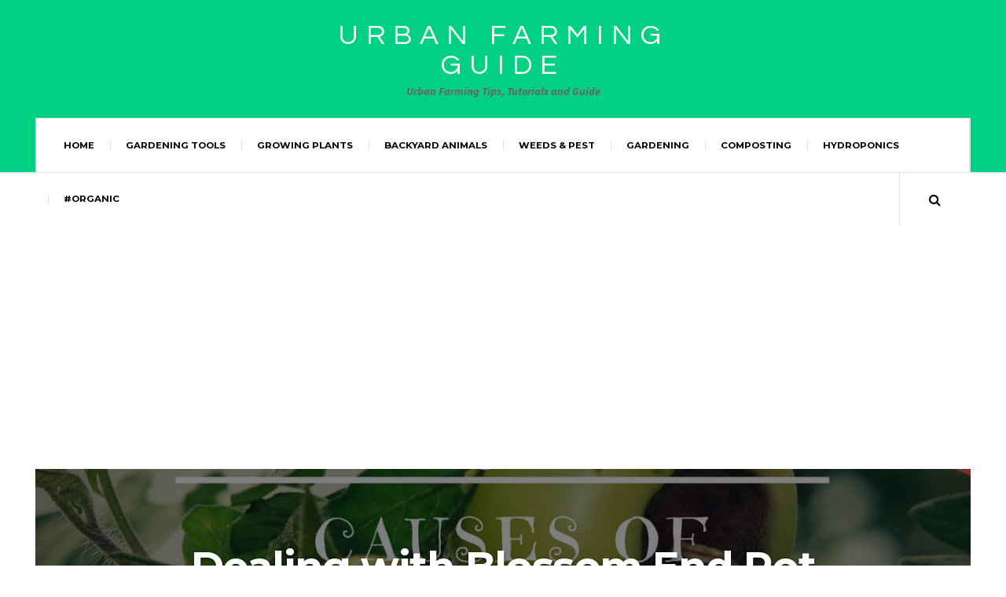

--- FILE ---
content_type: text/html; charset=UTF-8
request_url: https://urbanfarmersguide.com/dealing-blossom-end-rot-tomatoes/
body_size: 29017
content:

<!DOCTYPE html>
<html lang="en-US">
<head>
	<meta charset="UTF-8" />
	<meta name="viewport" content="width=device-width, initial-scale=1" />
    <link rel="pingback" href="https://urbanfarmersguide.com/xmlrpc.php" />
    <title>Dealing with Blossom End Rot in Tomato &#8211; Urban Farming Guide</title>
<meta name='robots' content='max-image-preview:large' />
<!-- Google tag (gtag.js) consent mode dataLayer added by Site Kit -->
<script type="text/javascript" id="google_gtagjs-js-consent-mode-data-layer">
/* <![CDATA[ */
window.dataLayer = window.dataLayer || [];function gtag(){dataLayer.push(arguments);}
gtag('consent', 'default', {"ad_personalization":"denied","ad_storage":"denied","ad_user_data":"denied","analytics_storage":"denied","functionality_storage":"denied","security_storage":"denied","personalization_storage":"denied","region":["AT","BE","BG","CH","CY","CZ","DE","DK","EE","ES","FI","FR","GB","GR","HR","HU","IE","IS","IT","LI","LT","LU","LV","MT","NL","NO","PL","PT","RO","SE","SI","SK"],"wait_for_update":500});
window._googlesitekitConsentCategoryMap = {"statistics":["analytics_storage"],"marketing":["ad_storage","ad_user_data","ad_personalization"],"functional":["functionality_storage","security_storage"],"preferences":["personalization_storage"]};
window._googlesitekitConsents = {"ad_personalization":"denied","ad_storage":"denied","ad_user_data":"denied","analytics_storage":"denied","functionality_storage":"denied","security_storage":"denied","personalization_storage":"denied","region":["AT","BE","BG","CH","CY","CZ","DE","DK","EE","ES","FI","FR","GB","GR","HR","HU","IE","IS","IT","LI","LT","LU","LV","MT","NL","NO","PL","PT","RO","SE","SI","SK"],"wait_for_update":500};
/* ]]> */
</script>
<!-- End Google tag (gtag.js) consent mode dataLayer added by Site Kit -->
<link rel='dns-prefetch' href='//www.googletagmanager.com' />
<link rel='dns-prefetch' href='//fonts.googleapis.com' />
<link rel='dns-prefetch' href='//pagead2.googlesyndication.com' />
<link rel='dns-prefetch' href='//fundingchoicesmessages.google.com' />
<link rel="alternate" type="application/rss+xml" title="Urban Farming Guide &raquo; Feed" href="https://urbanfarmersguide.com/feed/" />
<link rel="alternate" title="oEmbed (JSON)" type="application/json+oembed" href="https://urbanfarmersguide.com/wp-json/oembed/1.0/embed?url=https%3A%2F%2Furbanfarmersguide.com%2Fdealing-blossom-end-rot-tomatoes%2F" />
<link rel="alternate" title="oEmbed (XML)" type="text/xml+oembed" href="https://urbanfarmersguide.com/wp-json/oembed/1.0/embed?url=https%3A%2F%2Furbanfarmersguide.com%2Fdealing-blossom-end-rot-tomatoes%2F&#038;format=xml" />
<style id='wp-img-auto-sizes-contain-inline-css' type='text/css'>
img:is([sizes=auto i],[sizes^="auto," i]){contain-intrinsic-size:3000px 1500px}
/*# sourceURL=wp-img-auto-sizes-contain-inline-css */
</style>
<style id='wp-emoji-styles-inline-css' type='text/css'>

	img.wp-smiley, img.emoji {
		display: inline !important;
		border: none !important;
		box-shadow: none !important;
		height: 1em !important;
		width: 1em !important;
		margin: 0 0.07em !important;
		vertical-align: -0.1em !important;
		background: none !important;
		padding: 0 !important;
	}
/*# sourceURL=wp-emoji-styles-inline-css */
</style>
<style id='wp-block-library-inline-css' type='text/css'>
:root{--wp-block-synced-color:#7a00df;--wp-block-synced-color--rgb:122,0,223;--wp-bound-block-color:var(--wp-block-synced-color);--wp-editor-canvas-background:#ddd;--wp-admin-theme-color:#007cba;--wp-admin-theme-color--rgb:0,124,186;--wp-admin-theme-color-darker-10:#006ba1;--wp-admin-theme-color-darker-10--rgb:0,107,160.5;--wp-admin-theme-color-darker-20:#005a87;--wp-admin-theme-color-darker-20--rgb:0,90,135;--wp-admin-border-width-focus:2px}@media (min-resolution:192dpi){:root{--wp-admin-border-width-focus:1.5px}}.wp-element-button{cursor:pointer}:root .has-very-light-gray-background-color{background-color:#eee}:root .has-very-dark-gray-background-color{background-color:#313131}:root .has-very-light-gray-color{color:#eee}:root .has-very-dark-gray-color{color:#313131}:root .has-vivid-green-cyan-to-vivid-cyan-blue-gradient-background{background:linear-gradient(135deg,#00d084,#0693e3)}:root .has-purple-crush-gradient-background{background:linear-gradient(135deg,#34e2e4,#4721fb 50%,#ab1dfe)}:root .has-hazy-dawn-gradient-background{background:linear-gradient(135deg,#faaca8,#dad0ec)}:root .has-subdued-olive-gradient-background{background:linear-gradient(135deg,#fafae1,#67a671)}:root .has-atomic-cream-gradient-background{background:linear-gradient(135deg,#fdd79a,#004a59)}:root .has-nightshade-gradient-background{background:linear-gradient(135deg,#330968,#31cdcf)}:root .has-midnight-gradient-background{background:linear-gradient(135deg,#020381,#2874fc)}:root{--wp--preset--font-size--normal:16px;--wp--preset--font-size--huge:42px}.has-regular-font-size{font-size:1em}.has-larger-font-size{font-size:2.625em}.has-normal-font-size{font-size:var(--wp--preset--font-size--normal)}.has-huge-font-size{font-size:var(--wp--preset--font-size--huge)}.has-text-align-center{text-align:center}.has-text-align-left{text-align:left}.has-text-align-right{text-align:right}.has-fit-text{white-space:nowrap!important}#end-resizable-editor-section{display:none}.aligncenter{clear:both}.items-justified-left{justify-content:flex-start}.items-justified-center{justify-content:center}.items-justified-right{justify-content:flex-end}.items-justified-space-between{justify-content:space-between}.screen-reader-text{border:0;clip-path:inset(50%);height:1px;margin:-1px;overflow:hidden;padding:0;position:absolute;width:1px;word-wrap:normal!important}.screen-reader-text:focus{background-color:#ddd;clip-path:none;color:#444;display:block;font-size:1em;height:auto;left:5px;line-height:normal;padding:15px 23px 14px;text-decoration:none;top:5px;width:auto;z-index:100000}html :where(.has-border-color){border-style:solid}html :where([style*=border-top-color]){border-top-style:solid}html :where([style*=border-right-color]){border-right-style:solid}html :where([style*=border-bottom-color]){border-bottom-style:solid}html :where([style*=border-left-color]){border-left-style:solid}html :where([style*=border-width]){border-style:solid}html :where([style*=border-top-width]){border-top-style:solid}html :where([style*=border-right-width]){border-right-style:solid}html :where([style*=border-bottom-width]){border-bottom-style:solid}html :where([style*=border-left-width]){border-left-style:solid}html :where(img[class*=wp-image-]){height:auto;max-width:100%}:where(figure){margin:0 0 1em}html :where(.is-position-sticky){--wp-admin--admin-bar--position-offset:var(--wp-admin--admin-bar--height,0px)}@media screen and (max-width:600px){html :where(.is-position-sticky){--wp-admin--admin-bar--position-offset:0px}}

/*# sourceURL=wp-block-library-inline-css */
</style><style id='wp-block-categories-inline-css' type='text/css'>
.wp-block-categories{box-sizing:border-box}.wp-block-categories.alignleft{margin-right:2em}.wp-block-categories.alignright{margin-left:2em}.wp-block-categories.wp-block-categories-dropdown.aligncenter{text-align:center}.wp-block-categories .wp-block-categories__label{display:block;width:100%}
/*# sourceURL=https://urbanfarmersguide.com/wp-includes/blocks/categories/style.min.css */
</style>
<style id='wp-block-heading-inline-css' type='text/css'>
h1:where(.wp-block-heading).has-background,h2:where(.wp-block-heading).has-background,h3:where(.wp-block-heading).has-background,h4:where(.wp-block-heading).has-background,h5:where(.wp-block-heading).has-background,h6:where(.wp-block-heading).has-background{padding:1.25em 2.375em}h1.has-text-align-left[style*=writing-mode]:where([style*=vertical-lr]),h1.has-text-align-right[style*=writing-mode]:where([style*=vertical-rl]),h2.has-text-align-left[style*=writing-mode]:where([style*=vertical-lr]),h2.has-text-align-right[style*=writing-mode]:where([style*=vertical-rl]),h3.has-text-align-left[style*=writing-mode]:where([style*=vertical-lr]),h3.has-text-align-right[style*=writing-mode]:where([style*=vertical-rl]),h4.has-text-align-left[style*=writing-mode]:where([style*=vertical-lr]),h4.has-text-align-right[style*=writing-mode]:where([style*=vertical-rl]),h5.has-text-align-left[style*=writing-mode]:where([style*=vertical-lr]),h5.has-text-align-right[style*=writing-mode]:where([style*=vertical-rl]),h6.has-text-align-left[style*=writing-mode]:where([style*=vertical-lr]),h6.has-text-align-right[style*=writing-mode]:where([style*=vertical-rl]){rotate:180deg}
/*# sourceURL=https://urbanfarmersguide.com/wp-includes/blocks/heading/style.min.css */
</style>
<style id='wp-block-image-inline-css' type='text/css'>
.wp-block-image>a,.wp-block-image>figure>a{display:inline-block}.wp-block-image img{box-sizing:border-box;height:auto;max-width:100%;vertical-align:bottom}@media not (prefers-reduced-motion){.wp-block-image img.hide{visibility:hidden}.wp-block-image img.show{animation:show-content-image .4s}}.wp-block-image[style*=border-radius] img,.wp-block-image[style*=border-radius]>a{border-radius:inherit}.wp-block-image.has-custom-border img{box-sizing:border-box}.wp-block-image.aligncenter{text-align:center}.wp-block-image.alignfull>a,.wp-block-image.alignwide>a{width:100%}.wp-block-image.alignfull img,.wp-block-image.alignwide img{height:auto;width:100%}.wp-block-image .aligncenter,.wp-block-image .alignleft,.wp-block-image .alignright,.wp-block-image.aligncenter,.wp-block-image.alignleft,.wp-block-image.alignright{display:table}.wp-block-image .aligncenter>figcaption,.wp-block-image .alignleft>figcaption,.wp-block-image .alignright>figcaption,.wp-block-image.aligncenter>figcaption,.wp-block-image.alignleft>figcaption,.wp-block-image.alignright>figcaption{caption-side:bottom;display:table-caption}.wp-block-image .alignleft{float:left;margin:.5em 1em .5em 0}.wp-block-image .alignright{float:right;margin:.5em 0 .5em 1em}.wp-block-image .aligncenter{margin-left:auto;margin-right:auto}.wp-block-image :where(figcaption){margin-bottom:1em;margin-top:.5em}.wp-block-image.is-style-circle-mask img{border-radius:9999px}@supports ((-webkit-mask-image:none) or (mask-image:none)) or (-webkit-mask-image:none){.wp-block-image.is-style-circle-mask img{border-radius:0;-webkit-mask-image:url('data:image/svg+xml;utf8,<svg viewBox="0 0 100 100" xmlns="http://www.w3.org/2000/svg"><circle cx="50" cy="50" r="50"/></svg>');mask-image:url('data:image/svg+xml;utf8,<svg viewBox="0 0 100 100" xmlns="http://www.w3.org/2000/svg"><circle cx="50" cy="50" r="50"/></svg>');mask-mode:alpha;-webkit-mask-position:center;mask-position:center;-webkit-mask-repeat:no-repeat;mask-repeat:no-repeat;-webkit-mask-size:contain;mask-size:contain}}:root :where(.wp-block-image.is-style-rounded img,.wp-block-image .is-style-rounded img){border-radius:9999px}.wp-block-image figure{margin:0}.wp-lightbox-container{display:flex;flex-direction:column;position:relative}.wp-lightbox-container img{cursor:zoom-in}.wp-lightbox-container img:hover+button{opacity:1}.wp-lightbox-container button{align-items:center;backdrop-filter:blur(16px) saturate(180%);background-color:#5a5a5a40;border:none;border-radius:4px;cursor:zoom-in;display:flex;height:20px;justify-content:center;opacity:0;padding:0;position:absolute;right:16px;text-align:center;top:16px;width:20px;z-index:100}@media not (prefers-reduced-motion){.wp-lightbox-container button{transition:opacity .2s ease}}.wp-lightbox-container button:focus-visible{outline:3px auto #5a5a5a40;outline:3px auto -webkit-focus-ring-color;outline-offset:3px}.wp-lightbox-container button:hover{cursor:pointer;opacity:1}.wp-lightbox-container button:focus{opacity:1}.wp-lightbox-container button:focus,.wp-lightbox-container button:hover,.wp-lightbox-container button:not(:hover):not(:active):not(.has-background){background-color:#5a5a5a40;border:none}.wp-lightbox-overlay{box-sizing:border-box;cursor:zoom-out;height:100vh;left:0;overflow:hidden;position:fixed;top:0;visibility:hidden;width:100%;z-index:100000}.wp-lightbox-overlay .close-button{align-items:center;cursor:pointer;display:flex;justify-content:center;min-height:40px;min-width:40px;padding:0;position:absolute;right:calc(env(safe-area-inset-right) + 16px);top:calc(env(safe-area-inset-top) + 16px);z-index:5000000}.wp-lightbox-overlay .close-button:focus,.wp-lightbox-overlay .close-button:hover,.wp-lightbox-overlay .close-button:not(:hover):not(:active):not(.has-background){background:none;border:none}.wp-lightbox-overlay .lightbox-image-container{height:var(--wp--lightbox-container-height);left:50%;overflow:hidden;position:absolute;top:50%;transform:translate(-50%,-50%);transform-origin:top left;width:var(--wp--lightbox-container-width);z-index:9999999999}.wp-lightbox-overlay .wp-block-image{align-items:center;box-sizing:border-box;display:flex;height:100%;justify-content:center;margin:0;position:relative;transform-origin:0 0;width:100%;z-index:3000000}.wp-lightbox-overlay .wp-block-image img{height:var(--wp--lightbox-image-height);min-height:var(--wp--lightbox-image-height);min-width:var(--wp--lightbox-image-width);width:var(--wp--lightbox-image-width)}.wp-lightbox-overlay .wp-block-image figcaption{display:none}.wp-lightbox-overlay button{background:none;border:none}.wp-lightbox-overlay .scrim{background-color:#fff;height:100%;opacity:.9;position:absolute;width:100%;z-index:2000000}.wp-lightbox-overlay.active{visibility:visible}@media not (prefers-reduced-motion){.wp-lightbox-overlay.active{animation:turn-on-visibility .25s both}.wp-lightbox-overlay.active img{animation:turn-on-visibility .35s both}.wp-lightbox-overlay.show-closing-animation:not(.active){animation:turn-off-visibility .35s both}.wp-lightbox-overlay.show-closing-animation:not(.active) img{animation:turn-off-visibility .25s both}.wp-lightbox-overlay.zoom.active{animation:none;opacity:1;visibility:visible}.wp-lightbox-overlay.zoom.active .lightbox-image-container{animation:lightbox-zoom-in .4s}.wp-lightbox-overlay.zoom.active .lightbox-image-container img{animation:none}.wp-lightbox-overlay.zoom.active .scrim{animation:turn-on-visibility .4s forwards}.wp-lightbox-overlay.zoom.show-closing-animation:not(.active){animation:none}.wp-lightbox-overlay.zoom.show-closing-animation:not(.active) .lightbox-image-container{animation:lightbox-zoom-out .4s}.wp-lightbox-overlay.zoom.show-closing-animation:not(.active) .lightbox-image-container img{animation:none}.wp-lightbox-overlay.zoom.show-closing-animation:not(.active) .scrim{animation:turn-off-visibility .4s forwards}}@keyframes show-content-image{0%{visibility:hidden}99%{visibility:hidden}to{visibility:visible}}@keyframes turn-on-visibility{0%{opacity:0}to{opacity:1}}@keyframes turn-off-visibility{0%{opacity:1;visibility:visible}99%{opacity:0;visibility:visible}to{opacity:0;visibility:hidden}}@keyframes lightbox-zoom-in{0%{transform:translate(calc((-100vw + var(--wp--lightbox-scrollbar-width))/2 + var(--wp--lightbox-initial-left-position)),calc(-50vh + var(--wp--lightbox-initial-top-position))) scale(var(--wp--lightbox-scale))}to{transform:translate(-50%,-50%) scale(1)}}@keyframes lightbox-zoom-out{0%{transform:translate(-50%,-50%) scale(1);visibility:visible}99%{visibility:visible}to{transform:translate(calc((-100vw + var(--wp--lightbox-scrollbar-width))/2 + var(--wp--lightbox-initial-left-position)),calc(-50vh + var(--wp--lightbox-initial-top-position))) scale(var(--wp--lightbox-scale));visibility:hidden}}
/*# sourceURL=https://urbanfarmersguide.com/wp-includes/blocks/image/style.min.css */
</style>
<style id='wp-block-paragraph-inline-css' type='text/css'>
.is-small-text{font-size:.875em}.is-regular-text{font-size:1em}.is-large-text{font-size:2.25em}.is-larger-text{font-size:3em}.has-drop-cap:not(:focus):first-letter{float:left;font-size:8.4em;font-style:normal;font-weight:100;line-height:.68;margin:.05em .1em 0 0;text-transform:uppercase}body.rtl .has-drop-cap:not(:focus):first-letter{float:none;margin-left:.1em}p.has-drop-cap.has-background{overflow:hidden}:root :where(p.has-background){padding:1.25em 2.375em}:where(p.has-text-color:not(.has-link-color)) a{color:inherit}p.has-text-align-left[style*="writing-mode:vertical-lr"],p.has-text-align-right[style*="writing-mode:vertical-rl"]{rotate:180deg}
/*# sourceURL=https://urbanfarmersguide.com/wp-includes/blocks/paragraph/style.min.css */
</style>
<style id='global-styles-inline-css' type='text/css'>
:root{--wp--preset--aspect-ratio--square: 1;--wp--preset--aspect-ratio--4-3: 4/3;--wp--preset--aspect-ratio--3-4: 3/4;--wp--preset--aspect-ratio--3-2: 3/2;--wp--preset--aspect-ratio--2-3: 2/3;--wp--preset--aspect-ratio--16-9: 16/9;--wp--preset--aspect-ratio--9-16: 9/16;--wp--preset--color--black: #000000;--wp--preset--color--cyan-bluish-gray: #abb8c3;--wp--preset--color--white: #ffffff;--wp--preset--color--pale-pink: #f78da7;--wp--preset--color--vivid-red: #cf2e2e;--wp--preset--color--luminous-vivid-orange: #ff6900;--wp--preset--color--luminous-vivid-amber: #fcb900;--wp--preset--color--light-green-cyan: #7bdcb5;--wp--preset--color--vivid-green-cyan: #00d084;--wp--preset--color--pale-cyan-blue: #8ed1fc;--wp--preset--color--vivid-cyan-blue: #0693e3;--wp--preset--color--vivid-purple: #9b51e0;--wp--preset--gradient--vivid-cyan-blue-to-vivid-purple: linear-gradient(135deg,rgb(6,147,227) 0%,rgb(155,81,224) 100%);--wp--preset--gradient--light-green-cyan-to-vivid-green-cyan: linear-gradient(135deg,rgb(122,220,180) 0%,rgb(0,208,130) 100%);--wp--preset--gradient--luminous-vivid-amber-to-luminous-vivid-orange: linear-gradient(135deg,rgb(252,185,0) 0%,rgb(255,105,0) 100%);--wp--preset--gradient--luminous-vivid-orange-to-vivid-red: linear-gradient(135deg,rgb(255,105,0) 0%,rgb(207,46,46) 100%);--wp--preset--gradient--very-light-gray-to-cyan-bluish-gray: linear-gradient(135deg,rgb(238,238,238) 0%,rgb(169,184,195) 100%);--wp--preset--gradient--cool-to-warm-spectrum: linear-gradient(135deg,rgb(74,234,220) 0%,rgb(151,120,209) 20%,rgb(207,42,186) 40%,rgb(238,44,130) 60%,rgb(251,105,98) 80%,rgb(254,248,76) 100%);--wp--preset--gradient--blush-light-purple: linear-gradient(135deg,rgb(255,206,236) 0%,rgb(152,150,240) 100%);--wp--preset--gradient--blush-bordeaux: linear-gradient(135deg,rgb(254,205,165) 0%,rgb(254,45,45) 50%,rgb(107,0,62) 100%);--wp--preset--gradient--luminous-dusk: linear-gradient(135deg,rgb(255,203,112) 0%,rgb(199,81,192) 50%,rgb(65,88,208) 100%);--wp--preset--gradient--pale-ocean: linear-gradient(135deg,rgb(255,245,203) 0%,rgb(182,227,212) 50%,rgb(51,167,181) 100%);--wp--preset--gradient--electric-grass: linear-gradient(135deg,rgb(202,248,128) 0%,rgb(113,206,126) 100%);--wp--preset--gradient--midnight: linear-gradient(135deg,rgb(2,3,129) 0%,rgb(40,116,252) 100%);--wp--preset--font-size--small: 13px;--wp--preset--font-size--medium: 20px;--wp--preset--font-size--large: 36px;--wp--preset--font-size--x-large: 42px;--wp--preset--spacing--20: 0.44rem;--wp--preset--spacing--30: 0.67rem;--wp--preset--spacing--40: 1rem;--wp--preset--spacing--50: 1.5rem;--wp--preset--spacing--60: 2.25rem;--wp--preset--spacing--70: 3.38rem;--wp--preset--spacing--80: 5.06rem;--wp--preset--shadow--natural: 6px 6px 9px rgba(0, 0, 0, 0.2);--wp--preset--shadow--deep: 12px 12px 50px rgba(0, 0, 0, 0.4);--wp--preset--shadow--sharp: 6px 6px 0px rgba(0, 0, 0, 0.2);--wp--preset--shadow--outlined: 6px 6px 0px -3px rgb(255, 255, 255), 6px 6px rgb(0, 0, 0);--wp--preset--shadow--crisp: 6px 6px 0px rgb(0, 0, 0);}:where(.is-layout-flex){gap: 0.5em;}:where(.is-layout-grid){gap: 0.5em;}body .is-layout-flex{display: flex;}.is-layout-flex{flex-wrap: wrap;align-items: center;}.is-layout-flex > :is(*, div){margin: 0;}body .is-layout-grid{display: grid;}.is-layout-grid > :is(*, div){margin: 0;}:where(.wp-block-columns.is-layout-flex){gap: 2em;}:where(.wp-block-columns.is-layout-grid){gap: 2em;}:where(.wp-block-post-template.is-layout-flex){gap: 1.25em;}:where(.wp-block-post-template.is-layout-grid){gap: 1.25em;}.has-black-color{color: var(--wp--preset--color--black) !important;}.has-cyan-bluish-gray-color{color: var(--wp--preset--color--cyan-bluish-gray) !important;}.has-white-color{color: var(--wp--preset--color--white) !important;}.has-pale-pink-color{color: var(--wp--preset--color--pale-pink) !important;}.has-vivid-red-color{color: var(--wp--preset--color--vivid-red) !important;}.has-luminous-vivid-orange-color{color: var(--wp--preset--color--luminous-vivid-orange) !important;}.has-luminous-vivid-amber-color{color: var(--wp--preset--color--luminous-vivid-amber) !important;}.has-light-green-cyan-color{color: var(--wp--preset--color--light-green-cyan) !important;}.has-vivid-green-cyan-color{color: var(--wp--preset--color--vivid-green-cyan) !important;}.has-pale-cyan-blue-color{color: var(--wp--preset--color--pale-cyan-blue) !important;}.has-vivid-cyan-blue-color{color: var(--wp--preset--color--vivid-cyan-blue) !important;}.has-vivid-purple-color{color: var(--wp--preset--color--vivid-purple) !important;}.has-black-background-color{background-color: var(--wp--preset--color--black) !important;}.has-cyan-bluish-gray-background-color{background-color: var(--wp--preset--color--cyan-bluish-gray) !important;}.has-white-background-color{background-color: var(--wp--preset--color--white) !important;}.has-pale-pink-background-color{background-color: var(--wp--preset--color--pale-pink) !important;}.has-vivid-red-background-color{background-color: var(--wp--preset--color--vivid-red) !important;}.has-luminous-vivid-orange-background-color{background-color: var(--wp--preset--color--luminous-vivid-orange) !important;}.has-luminous-vivid-amber-background-color{background-color: var(--wp--preset--color--luminous-vivid-amber) !important;}.has-light-green-cyan-background-color{background-color: var(--wp--preset--color--light-green-cyan) !important;}.has-vivid-green-cyan-background-color{background-color: var(--wp--preset--color--vivid-green-cyan) !important;}.has-pale-cyan-blue-background-color{background-color: var(--wp--preset--color--pale-cyan-blue) !important;}.has-vivid-cyan-blue-background-color{background-color: var(--wp--preset--color--vivid-cyan-blue) !important;}.has-vivid-purple-background-color{background-color: var(--wp--preset--color--vivid-purple) !important;}.has-black-border-color{border-color: var(--wp--preset--color--black) !important;}.has-cyan-bluish-gray-border-color{border-color: var(--wp--preset--color--cyan-bluish-gray) !important;}.has-white-border-color{border-color: var(--wp--preset--color--white) !important;}.has-pale-pink-border-color{border-color: var(--wp--preset--color--pale-pink) !important;}.has-vivid-red-border-color{border-color: var(--wp--preset--color--vivid-red) !important;}.has-luminous-vivid-orange-border-color{border-color: var(--wp--preset--color--luminous-vivid-orange) !important;}.has-luminous-vivid-amber-border-color{border-color: var(--wp--preset--color--luminous-vivid-amber) !important;}.has-light-green-cyan-border-color{border-color: var(--wp--preset--color--light-green-cyan) !important;}.has-vivid-green-cyan-border-color{border-color: var(--wp--preset--color--vivid-green-cyan) !important;}.has-pale-cyan-blue-border-color{border-color: var(--wp--preset--color--pale-cyan-blue) !important;}.has-vivid-cyan-blue-border-color{border-color: var(--wp--preset--color--vivid-cyan-blue) !important;}.has-vivid-purple-border-color{border-color: var(--wp--preset--color--vivid-purple) !important;}.has-vivid-cyan-blue-to-vivid-purple-gradient-background{background: var(--wp--preset--gradient--vivid-cyan-blue-to-vivid-purple) !important;}.has-light-green-cyan-to-vivid-green-cyan-gradient-background{background: var(--wp--preset--gradient--light-green-cyan-to-vivid-green-cyan) !important;}.has-luminous-vivid-amber-to-luminous-vivid-orange-gradient-background{background: var(--wp--preset--gradient--luminous-vivid-amber-to-luminous-vivid-orange) !important;}.has-luminous-vivid-orange-to-vivid-red-gradient-background{background: var(--wp--preset--gradient--luminous-vivid-orange-to-vivid-red) !important;}.has-very-light-gray-to-cyan-bluish-gray-gradient-background{background: var(--wp--preset--gradient--very-light-gray-to-cyan-bluish-gray) !important;}.has-cool-to-warm-spectrum-gradient-background{background: var(--wp--preset--gradient--cool-to-warm-spectrum) !important;}.has-blush-light-purple-gradient-background{background: var(--wp--preset--gradient--blush-light-purple) !important;}.has-blush-bordeaux-gradient-background{background: var(--wp--preset--gradient--blush-bordeaux) !important;}.has-luminous-dusk-gradient-background{background: var(--wp--preset--gradient--luminous-dusk) !important;}.has-pale-ocean-gradient-background{background: var(--wp--preset--gradient--pale-ocean) !important;}.has-electric-grass-gradient-background{background: var(--wp--preset--gradient--electric-grass) !important;}.has-midnight-gradient-background{background: var(--wp--preset--gradient--midnight) !important;}.has-small-font-size{font-size: var(--wp--preset--font-size--small) !important;}.has-medium-font-size{font-size: var(--wp--preset--font-size--medium) !important;}.has-large-font-size{font-size: var(--wp--preset--font-size--large) !important;}.has-x-large-font-size{font-size: var(--wp--preset--font-size--x-large) !important;}
/*# sourceURL=global-styles-inline-css */
</style>

<style id='classic-theme-styles-inline-css' type='text/css'>
/*! This file is auto-generated */
.wp-block-button__link{color:#fff;background-color:#32373c;border-radius:9999px;box-shadow:none;text-decoration:none;padding:calc(.667em + 2px) calc(1.333em + 2px);font-size:1.125em}.wp-block-file__button{background:#32373c;color:#fff;text-decoration:none}
/*# sourceURL=/wp-includes/css/classic-themes.min.css */
</style>
<link rel='stylesheet' id='ub-extension-style-css-css' href='https://urbanfarmersguide.com/wp-content/plugins/ultimate-blocks/src/extensions/style.css?ver=6.9' type='text/css' media='all' />
<link rel='stylesheet' id='aalb_basics_css-css' href='https://urbanfarmersguide.com/wp-content/plugins/amazon-associates-link-builder/css/aalb_basics.css?ver=1.9.3' type='text/css' media='all' />
<link rel='stylesheet' id='contact-form-7-css' href='https://urbanfarmersguide.com/wp-content/plugins/contact-form-7/includes/css/styles.css?ver=6.1.4' type='text/css' media='all' />
<link rel='stylesheet' id='ez-toc-css' href='https://urbanfarmersguide.com/wp-content/plugins/easy-table-of-contents/assets/css/screen.min.css?ver=2.0.80' type='text/css' media='all' />
<style id='ez-toc-inline-css' type='text/css'>
div#ez-toc-container .ez-toc-title {font-size: 100%;}div#ez-toc-container .ez-toc-title {font-weight: 500;}div#ez-toc-container ul li , div#ez-toc-container ul li a {font-size: 95%;}div#ez-toc-container ul li , div#ez-toc-container ul li a {font-weight: 500;}div#ez-toc-container nav ul ul li {font-size: 90%;}.ez-toc-box-title {font-weight: bold; margin-bottom: 10px; text-align: center; text-transform: uppercase; letter-spacing: 1px; color: #666; padding-bottom: 5px;position:absolute;top:-4%;left:5%;background-color: inherit;transition: top 0.3s ease;}.ez-toc-box-title.toc-closed {top:-25%;}
/*# sourceURL=ez-toc-inline-css */
</style>
<link rel='stylesheet' id='upw_theme_standard-css' href='https://urbanfarmersguide.com/wp-content/plugins/ultimate-posts-widget/css/upw-theme-standard.min.css?ver=6.9' type='text/css' media='all' />
<link rel='stylesheet' id='ac_style-css' href='https://urbanfarmersguide.com/wp-content/themes/justwrite/style.css?ver=2.0.3.6' type='text/css' media='all' />
<link rel='stylesheet' id='ac_icons-css' href='https://urbanfarmersguide.com/wp-content/themes/justwrite/assets/icons/css/font-awesome.min.css?ver=4.7.0' type='text/css' media='all' />
<link rel='stylesheet' id='ac_webfonts_style1-css' href='//fonts.googleapis.com/css?family=Montserrat%3A400%2C700%7CQuestrial%7CArimo%3A400%2C700%7CSource+Sans+Pro%3A400%2C700%2C400italic%2C700italic' type='text/css' media='all' />
<link rel='stylesheet' id='__EPYT__style-css' href='https://urbanfarmersguide.com/wp-content/plugins/youtube-embed-plus/styles/ytprefs.min.css?ver=14.2.4' type='text/css' media='all' />
<style id='__EPYT__style-inline-css' type='text/css'>

                .epyt-gallery-thumb {
                        width: 33.333%;
                }
                
/*# sourceURL=__EPYT__style-inline-css */
</style>
<script type="text/javascript" src="https://urbanfarmersguide.com/wp-includes/js/jquery/jquery.min.js?ver=3.7.1" id="jquery-core-js"></script>
<script type="text/javascript" src="https://urbanfarmersguide.com/wp-includes/js/jquery/jquery-migrate.min.js?ver=3.4.1" id="jquery-migrate-js"></script>
<script type="text/javascript" src="https://urbanfarmersguide.com/wp-content/themes/justwrite/assets/js/html5.js?ver=3.7.0" id="ac_js_html5-js"></script>

<!-- Google tag (gtag.js) snippet added by Site Kit -->
<!-- Google Analytics snippet added by Site Kit -->
<script type="text/javascript" src="https://www.googletagmanager.com/gtag/js?id=GT-KF6W7CP" id="google_gtagjs-js" async></script>
<script type="text/javascript" id="google_gtagjs-js-after">
/* <![CDATA[ */
window.dataLayer = window.dataLayer || [];function gtag(){dataLayer.push(arguments);}
gtag("set","linker",{"domains":["urbanfarmersguide.com"]});
gtag("js", new Date());
gtag("set", "developer_id.dZTNiMT", true);
gtag("config", "GT-KF6W7CP", {"googlesitekit_post_type":"post"});
//# sourceURL=google_gtagjs-js-after
/* ]]> */
</script>
<script type="text/javascript" id="__ytprefs__-js-extra">
/* <![CDATA[ */
var _EPYT_ = {"ajaxurl":"https://urbanfarmersguide.com/wp-admin/admin-ajax.php","security":"ead9431277","gallery_scrolloffset":"20","eppathtoscripts":"https://urbanfarmersguide.com/wp-content/plugins/youtube-embed-plus/scripts/","eppath":"https://urbanfarmersguide.com/wp-content/plugins/youtube-embed-plus/","epresponsiveselector":"[\"iframe.__youtube_prefs__\",\"iframe[src*='youtube.com']\",\"iframe[src*='youtube-nocookie.com']\",\"iframe[data-ep-src*='youtube.com']\",\"iframe[data-ep-src*='youtube-nocookie.com']\",\"iframe[data-ep-gallerysrc*='youtube.com']\"]","epdovol":"1","version":"14.2.4","evselector":"iframe.__youtube_prefs__[src], iframe[src*=\"youtube.com/embed/\"], iframe[src*=\"youtube-nocookie.com/embed/\"]","ajax_compat":"","maxres_facade":"eager","ytapi_load":"light","pause_others":"","stopMobileBuffer":"1","facade_mode":"","not_live_on_channel":""};
//# sourceURL=__ytprefs__-js-extra
/* ]]> */
</script>
<script type="text/javascript" src="https://urbanfarmersguide.com/wp-content/plugins/youtube-embed-plus/scripts/ytprefs.min.js?ver=14.2.4" id="__ytprefs__-js"></script>
<link rel="https://api.w.org/" href="https://urbanfarmersguide.com/wp-json/" /><link rel="alternate" title="JSON" type="application/json" href="https://urbanfarmersguide.com/wp-json/wp/v2/posts/1710" /><link rel="EditURI" type="application/rsd+xml" title="RSD" href="https://urbanfarmersguide.com/xmlrpc.php?rsd" />
<meta name="generator" content="WordPress 6.9" />
<link rel="canonical" href="https://urbanfarmersguide.com/dealing-blossom-end-rot-tomatoes/" />
<link rel='shortlink' href='https://urbanfarmersguide.com/?p=1710' />
<meta name="generator" content="Site Kit by Google 1.170.0" />      <!-- Customizer - Saved Styles-->
      <style type="text/css">
		a, a:visited, .kk, .share-pagination .title i{color:#00d084;}a:hover{color:#fcb900;}.header-wrap{background-color:#81d742;}.ac-popular-posts .the-percentage, .slider .category, .post-thumbnail .sticky-badge, .post-format-icon, button, .contributor-posts-link, input[type="button"], input[type="reset"], input[type="submit"], .s-sd, .s-info .category{background-color:#81d742;}.menu-main > li > a, .menu-wrap a.search-button, .menu-wrap a.browse-more, .menu-wrap a.mobile-menu-button, .menu-wrap .search-field{color:#000000;}				
			</style><!-- END Customizer - Saved Styles -->
	
<!-- Google AdSense meta tags added by Site Kit -->
<meta name="google-adsense-platform-account" content="ca-host-pub-2644536267352236">
<meta name="google-adsense-platform-domain" content="sitekit.withgoogle.com">
<!-- End Google AdSense meta tags added by Site Kit -->

<!-- Google AdSense snippet added by Site Kit -->
<script type="text/javascript" async="async" src="https://pagead2.googlesyndication.com/pagead/js/adsbygoogle.js?client=ca-pub-6936900118021080&amp;host=ca-host-pub-2644536267352236" crossorigin="anonymous"></script>

<!-- End Google AdSense snippet added by Site Kit -->

<!-- Google AdSense Ad Blocking Recovery snippet added by Site Kit -->
<script async src="https://fundingchoicesmessages.google.com/i/pub-6936900118021080?ers=1"></script><script>(function() {function signalGooglefcPresent() {if (!window.frames['googlefcPresent']) {if (document.body) {const iframe = document.createElement('iframe'); iframe.style = 'width: 0; height: 0; border: none; z-index: -1000; left: -1000px; top: -1000px;'; iframe.style.display = 'none'; iframe.name = 'googlefcPresent'; document.body.appendChild(iframe);} else {setTimeout(signalGooglefcPresent, 0);}}}signalGooglefcPresent();})();</script>
<!-- End Google AdSense Ad Blocking Recovery snippet added by Site Kit -->

<!-- Google AdSense Ad Blocking Recovery Error Protection snippet added by Site Kit -->
<script>(function(){'use strict';function aa(a){var b=0;return function(){return b<a.length?{done:!1,value:a[b++]}:{done:!0}}}var ba=typeof Object.defineProperties=="function"?Object.defineProperty:function(a,b,c){if(a==Array.prototype||a==Object.prototype)return a;a[b]=c.value;return a};
function ca(a){a=["object"==typeof globalThis&&globalThis,a,"object"==typeof window&&window,"object"==typeof self&&self,"object"==typeof global&&global];for(var b=0;b<a.length;++b){var c=a[b];if(c&&c.Math==Math)return c}throw Error("Cannot find global object");}var da=ca(this);function l(a,b){if(b)a:{var c=da;a=a.split(".");for(var d=0;d<a.length-1;d++){var e=a[d];if(!(e in c))break a;c=c[e]}a=a[a.length-1];d=c[a];b=b(d);b!=d&&b!=null&&ba(c,a,{configurable:!0,writable:!0,value:b})}}
function ea(a){return a.raw=a}function n(a){var b=typeof Symbol!="undefined"&&Symbol.iterator&&a[Symbol.iterator];if(b)return b.call(a);if(typeof a.length=="number")return{next:aa(a)};throw Error(String(a)+" is not an iterable or ArrayLike");}function fa(a){for(var b,c=[];!(b=a.next()).done;)c.push(b.value);return c}var ha=typeof Object.create=="function"?Object.create:function(a){function b(){}b.prototype=a;return new b},p;
if(typeof Object.setPrototypeOf=="function")p=Object.setPrototypeOf;else{var q;a:{var ja={a:!0},ka={};try{ka.__proto__=ja;q=ka.a;break a}catch(a){}q=!1}p=q?function(a,b){a.__proto__=b;if(a.__proto__!==b)throw new TypeError(a+" is not extensible");return a}:null}var la=p;
function t(a,b){a.prototype=ha(b.prototype);a.prototype.constructor=a;if(la)la(a,b);else for(var c in b)if(c!="prototype")if(Object.defineProperties){var d=Object.getOwnPropertyDescriptor(b,c);d&&Object.defineProperty(a,c,d)}else a[c]=b[c];a.A=b.prototype}function ma(){for(var a=Number(this),b=[],c=a;c<arguments.length;c++)b[c-a]=arguments[c];return b}l("Object.is",function(a){return a?a:function(b,c){return b===c?b!==0||1/b===1/c:b!==b&&c!==c}});
l("Array.prototype.includes",function(a){return a?a:function(b,c){var d=this;d instanceof String&&(d=String(d));var e=d.length;c=c||0;for(c<0&&(c=Math.max(c+e,0));c<e;c++){var f=d[c];if(f===b||Object.is(f,b))return!0}return!1}});
l("String.prototype.includes",function(a){return a?a:function(b,c){if(this==null)throw new TypeError("The 'this' value for String.prototype.includes must not be null or undefined");if(b instanceof RegExp)throw new TypeError("First argument to String.prototype.includes must not be a regular expression");return this.indexOf(b,c||0)!==-1}});l("Number.MAX_SAFE_INTEGER",function(){return 9007199254740991});
l("Number.isFinite",function(a){return a?a:function(b){return typeof b!=="number"?!1:!isNaN(b)&&b!==Infinity&&b!==-Infinity}});l("Number.isInteger",function(a){return a?a:function(b){return Number.isFinite(b)?b===Math.floor(b):!1}});l("Number.isSafeInteger",function(a){return a?a:function(b){return Number.isInteger(b)&&Math.abs(b)<=Number.MAX_SAFE_INTEGER}});
l("Math.trunc",function(a){return a?a:function(b){b=Number(b);if(isNaN(b)||b===Infinity||b===-Infinity||b===0)return b;var c=Math.floor(Math.abs(b));return b<0?-c:c}});/*

 Copyright The Closure Library Authors.
 SPDX-License-Identifier: Apache-2.0
*/
var u=this||self;function v(a,b){a:{var c=["CLOSURE_FLAGS"];for(var d=u,e=0;e<c.length;e++)if(d=d[c[e]],d==null){c=null;break a}c=d}a=c&&c[a];return a!=null?a:b}function w(a){return a};function na(a){u.setTimeout(function(){throw a;},0)};var oa=v(610401301,!1),pa=v(188588736,!0),qa=v(645172343,v(1,!0));var x,ra=u.navigator;x=ra?ra.userAgentData||null:null;function z(a){return oa?x?x.brands.some(function(b){return(b=b.brand)&&b.indexOf(a)!=-1}):!1:!1}function A(a){var b;a:{if(b=u.navigator)if(b=b.userAgent)break a;b=""}return b.indexOf(a)!=-1};function B(){return oa?!!x&&x.brands.length>0:!1}function C(){return B()?z("Chromium"):(A("Chrome")||A("CriOS"))&&!(B()?0:A("Edge"))||A("Silk")};var sa=B()?!1:A("Trident")||A("MSIE");!A("Android")||C();C();A("Safari")&&(C()||(B()?0:A("Coast"))||(B()?0:A("Opera"))||(B()?0:A("Edge"))||(B()?z("Microsoft Edge"):A("Edg/"))||B()&&z("Opera"));var ta={},D=null;var ua=typeof Uint8Array!=="undefined",va=!sa&&typeof btoa==="function";var wa;function E(){return typeof BigInt==="function"};var F=typeof Symbol==="function"&&typeof Symbol()==="symbol";function xa(a){return typeof Symbol==="function"&&typeof Symbol()==="symbol"?Symbol():a}var G=xa(),ya=xa("2ex");var za=F?function(a,b){a[G]|=b}:function(a,b){a.g!==void 0?a.g|=b:Object.defineProperties(a,{g:{value:b,configurable:!0,writable:!0,enumerable:!1}})},H=F?function(a){return a[G]|0}:function(a){return a.g|0},I=F?function(a){return a[G]}:function(a){return a.g},J=F?function(a,b){a[G]=b}:function(a,b){a.g!==void 0?a.g=b:Object.defineProperties(a,{g:{value:b,configurable:!0,writable:!0,enumerable:!1}})};function Aa(a,b){J(b,(a|0)&-14591)}function Ba(a,b){J(b,(a|34)&-14557)};var K={},Ca={};function Da(a){return!(!a||typeof a!=="object"||a.g!==Ca)}function Ea(a){return a!==null&&typeof a==="object"&&!Array.isArray(a)&&a.constructor===Object}function L(a,b,c){if(!Array.isArray(a)||a.length)return!1;var d=H(a);if(d&1)return!0;if(!(b&&(Array.isArray(b)?b.includes(c):b.has(c))))return!1;J(a,d|1);return!0};var M=0,N=0;function Fa(a){var b=a>>>0;M=b;N=(a-b)/4294967296>>>0}function Ga(a){if(a<0){Fa(-a);var b=n(Ha(M,N));a=b.next().value;b=b.next().value;M=a>>>0;N=b>>>0}else Fa(a)}function Ia(a,b){b>>>=0;a>>>=0;if(b<=2097151)var c=""+(4294967296*b+a);else E()?c=""+(BigInt(b)<<BigInt(32)|BigInt(a)):(c=(a>>>24|b<<8)&16777215,b=b>>16&65535,a=(a&16777215)+c*6777216+b*6710656,c+=b*8147497,b*=2,a>=1E7&&(c+=a/1E7>>>0,a%=1E7),c>=1E7&&(b+=c/1E7>>>0,c%=1E7),c=b+Ja(c)+Ja(a));return c}
function Ja(a){a=String(a);return"0000000".slice(a.length)+a}function Ha(a,b){b=~b;a?a=~a+1:b+=1;return[a,b]};var Ka=/^-?([1-9][0-9]*|0)(\.[0-9]+)?$/;var O;function La(a,b){O=b;a=new a(b);O=void 0;return a}
function P(a,b,c){a==null&&(a=O);O=void 0;if(a==null){var d=96;c?(a=[c],d|=512):a=[];b&&(d=d&-16760833|(b&1023)<<14)}else{if(!Array.isArray(a))throw Error("narr");d=H(a);if(d&2048)throw Error("farr");if(d&64)return a;d|=64;if(c&&(d|=512,c!==a[0]))throw Error("mid");a:{c=a;var e=c.length;if(e){var f=e-1;if(Ea(c[f])){d|=256;b=f-(+!!(d&512)-1);if(b>=1024)throw Error("pvtlmt");d=d&-16760833|(b&1023)<<14;break a}}if(b){b=Math.max(b,e-(+!!(d&512)-1));if(b>1024)throw Error("spvt");d=d&-16760833|(b&1023)<<
14}}}J(a,d);return a};function Ma(a){switch(typeof a){case "number":return isFinite(a)?a:String(a);case "boolean":return a?1:0;case "object":if(a)if(Array.isArray(a)){if(L(a,void 0,0))return}else if(ua&&a!=null&&a instanceof Uint8Array){if(va){for(var b="",c=0,d=a.length-10240;c<d;)b+=String.fromCharCode.apply(null,a.subarray(c,c+=10240));b+=String.fromCharCode.apply(null,c?a.subarray(c):a);a=btoa(b)}else{b===void 0&&(b=0);if(!D){D={};c="ABCDEFGHIJKLMNOPQRSTUVWXYZabcdefghijklmnopqrstuvwxyz0123456789".split("");d=["+/=",
"+/","-_=","-_.","-_"];for(var e=0;e<5;e++){var f=c.concat(d[e].split(""));ta[e]=f;for(var g=0;g<f.length;g++){var h=f[g];D[h]===void 0&&(D[h]=g)}}}b=ta[b];c=Array(Math.floor(a.length/3));d=b[64]||"";for(e=f=0;f<a.length-2;f+=3){var k=a[f],m=a[f+1];h=a[f+2];g=b[k>>2];k=b[(k&3)<<4|m>>4];m=b[(m&15)<<2|h>>6];h=b[h&63];c[e++]=g+k+m+h}g=0;h=d;switch(a.length-f){case 2:g=a[f+1],h=b[(g&15)<<2]||d;case 1:a=a[f],c[e]=b[a>>2]+b[(a&3)<<4|g>>4]+h+d}a=c.join("")}return a}}return a};function Na(a,b,c){a=Array.prototype.slice.call(a);var d=a.length,e=b&256?a[d-1]:void 0;d+=e?-1:0;for(b=b&512?1:0;b<d;b++)a[b]=c(a[b]);if(e){b=a[b]={};for(var f in e)Object.prototype.hasOwnProperty.call(e,f)&&(b[f]=c(e[f]))}return a}function Oa(a,b,c,d,e){if(a!=null){if(Array.isArray(a))a=L(a,void 0,0)?void 0:e&&H(a)&2?a:Pa(a,b,c,d!==void 0,e);else if(Ea(a)){var f={},g;for(g in a)Object.prototype.hasOwnProperty.call(a,g)&&(f[g]=Oa(a[g],b,c,d,e));a=f}else a=b(a,d);return a}}
function Pa(a,b,c,d,e){var f=d||c?H(a):0;d=d?!!(f&32):void 0;a=Array.prototype.slice.call(a);for(var g=0;g<a.length;g++)a[g]=Oa(a[g],b,c,d,e);c&&c(f,a);return a}function Qa(a){return a.s===K?a.toJSON():Ma(a)};function Ra(a,b,c){c=c===void 0?Ba:c;if(a!=null){if(ua&&a instanceof Uint8Array)return b?a:new Uint8Array(a);if(Array.isArray(a)){var d=H(a);if(d&2)return a;b&&(b=d===0||!!(d&32)&&!(d&64||!(d&16)));return b?(J(a,(d|34)&-12293),a):Pa(a,Ra,d&4?Ba:c,!0,!0)}a.s===K&&(c=a.h,d=I(c),a=d&2?a:La(a.constructor,Sa(c,d,!0)));return a}}function Sa(a,b,c){var d=c||b&2?Ba:Aa,e=!!(b&32);a=Na(a,b,function(f){return Ra(f,e,d)});za(a,32|(c?2:0));return a};function Ta(a,b){a=a.h;return Ua(a,I(a),b)}function Va(a,b,c,d){b=d+(+!!(b&512)-1);if(!(b<0||b>=a.length||b>=c))return a[b]}
function Ua(a,b,c,d){if(c===-1)return null;var e=b>>14&1023||536870912;if(c>=e){if(b&256)return a[a.length-1][c]}else{var f=a.length;if(d&&b&256&&(d=a[f-1][c],d!=null)){if(Va(a,b,e,c)&&ya!=null){var g;a=(g=wa)!=null?g:wa={};g=a[ya]||0;g>=4||(a[ya]=g+1,g=Error(),g.__closure__error__context__984382||(g.__closure__error__context__984382={}),g.__closure__error__context__984382.severity="incident",na(g))}return d}return Va(a,b,e,c)}}
function Wa(a,b,c,d,e){var f=b>>14&1023||536870912;if(c>=f||e&&!qa){var g=b;if(b&256)e=a[a.length-1];else{if(d==null)return;e=a[f+(+!!(b&512)-1)]={};g|=256}e[c]=d;c<f&&(a[c+(+!!(b&512)-1)]=void 0);g!==b&&J(a,g)}else a[c+(+!!(b&512)-1)]=d,b&256&&(a=a[a.length-1],c in a&&delete a[c])}
function Xa(a,b){var c=Ya;var d=d===void 0?!1:d;var e=a.h;var f=I(e),g=Ua(e,f,b,d);if(g!=null&&typeof g==="object"&&g.s===K)c=g;else if(Array.isArray(g)){var h=H(g),k=h;k===0&&(k|=f&32);k|=f&2;k!==h&&J(g,k);c=new c(g)}else c=void 0;c!==g&&c!=null&&Wa(e,f,b,c,d);e=c;if(e==null)return e;a=a.h;f=I(a);f&2||(g=e,c=g.h,h=I(c),g=h&2?La(g.constructor,Sa(c,h,!1)):g,g!==e&&(e=g,Wa(a,f,b,e,d)));return e}function Za(a,b){a=Ta(a,b);return a==null||typeof a==="string"?a:void 0}
function $a(a,b){var c=c===void 0?0:c;a=Ta(a,b);if(a!=null)if(b=typeof a,b==="number"?Number.isFinite(a):b!=="string"?0:Ka.test(a))if(typeof a==="number"){if(a=Math.trunc(a),!Number.isSafeInteger(a)){Ga(a);b=M;var d=N;if(a=d&2147483648)b=~b+1>>>0,d=~d>>>0,b==0&&(d=d+1>>>0);b=d*4294967296+(b>>>0);a=a?-b:b}}else if(b=Math.trunc(Number(a)),Number.isSafeInteger(b))a=String(b);else{if(b=a.indexOf("."),b!==-1&&(a=a.substring(0,b)),!(a[0]==="-"?a.length<20||a.length===20&&Number(a.substring(0,7))>-922337:
a.length<19||a.length===19&&Number(a.substring(0,6))<922337)){if(a.length<16)Ga(Number(a));else if(E())a=BigInt(a),M=Number(a&BigInt(4294967295))>>>0,N=Number(a>>BigInt(32)&BigInt(4294967295));else{b=+(a[0]==="-");N=M=0;d=a.length;for(var e=b,f=(d-b)%6+b;f<=d;e=f,f+=6)e=Number(a.slice(e,f)),N*=1E6,M=M*1E6+e,M>=4294967296&&(N+=Math.trunc(M/4294967296),N>>>=0,M>>>=0);b&&(b=n(Ha(M,N)),a=b.next().value,b=b.next().value,M=a,N=b)}a=M;b=N;b&2147483648?E()?a=""+(BigInt(b|0)<<BigInt(32)|BigInt(a>>>0)):(b=
n(Ha(a,b)),a=b.next().value,b=b.next().value,a="-"+Ia(a,b)):a=Ia(a,b)}}else a=void 0;return a!=null?a:c}function R(a,b){var c=c===void 0?"":c;a=Za(a,b);return a!=null?a:c};var S;function T(a,b,c){this.h=P(a,b,c)}T.prototype.toJSON=function(){return ab(this)};T.prototype.s=K;T.prototype.toString=function(){try{return S=!0,ab(this).toString()}finally{S=!1}};
function ab(a){var b=S?a.h:Pa(a.h,Qa,void 0,void 0,!1);var c=!S;var d=pa?void 0:a.constructor.v;var e=I(c?a.h:b);if(a=b.length){var f=b[a-1],g=Ea(f);g?a--:f=void 0;e=+!!(e&512)-1;var h=b;if(g){b:{var k=f;var m={};g=!1;if(k)for(var r in k)if(Object.prototype.hasOwnProperty.call(k,r))if(isNaN(+r))m[r]=k[r];else{var y=k[r];Array.isArray(y)&&(L(y,d,+r)||Da(y)&&y.size===0)&&(y=null);y==null&&(g=!0);y!=null&&(m[r]=y)}if(g){for(var Q in m)break b;m=null}else m=k}k=m==null?f!=null:m!==f}for(var ia;a>0;a--){Q=
a-1;r=h[Q];Q-=e;if(!(r==null||L(r,d,Q)||Da(r)&&r.size===0))break;ia=!0}if(h!==b||k||ia){if(!c)h=Array.prototype.slice.call(h,0,a);else if(ia||k||m)h.length=a;m&&h.push(m)}b=h}return b};function bb(a){return function(b){if(b==null||b=="")b=new a;else{b=JSON.parse(b);if(!Array.isArray(b))throw Error("dnarr");za(b,32);b=La(a,b)}return b}};function cb(a){this.h=P(a)}t(cb,T);var db=bb(cb);var U;function V(a){this.g=a}V.prototype.toString=function(){return this.g+""};var eb={};function fb(a){if(U===void 0){var b=null;var c=u.trustedTypes;if(c&&c.createPolicy){try{b=c.createPolicy("goog#html",{createHTML:w,createScript:w,createScriptURL:w})}catch(d){u.console&&u.console.error(d.message)}U=b}else U=b}a=(b=U)?b.createScriptURL(a):a;return new V(a,eb)};/*

 SPDX-License-Identifier: Apache-2.0
*/
function gb(a){var b=ma.apply(1,arguments);if(b.length===0)return fb(a[0]);for(var c=a[0],d=0;d<b.length;d++)c+=encodeURIComponent(b[d])+a[d+1];return fb(c)};function hb(a,b){a.src=b instanceof V&&b.constructor===V?b.g:"type_error:TrustedResourceUrl";var c,d;(c=(b=(d=(c=(a.ownerDocument&&a.ownerDocument.defaultView||window).document).querySelector)==null?void 0:d.call(c,"script[nonce]"))?b.nonce||b.getAttribute("nonce")||"":"")&&a.setAttribute("nonce",c)};function ib(){return Math.floor(Math.random()*2147483648).toString(36)+Math.abs(Math.floor(Math.random()*2147483648)^Date.now()).toString(36)};function jb(a,b){b=String(b);a.contentType==="application/xhtml+xml"&&(b=b.toLowerCase());return a.createElement(b)}function kb(a){this.g=a||u.document||document};function lb(a){a=a===void 0?document:a;return a.createElement("script")};function mb(a,b,c,d,e,f){try{var g=a.g,h=lb(g);h.async=!0;hb(h,b);g.head.appendChild(h);h.addEventListener("load",function(){e();d&&g.head.removeChild(h)});h.addEventListener("error",function(){c>0?mb(a,b,c-1,d,e,f):(d&&g.head.removeChild(h),f())})}catch(k){f()}};var nb=u.atob("aHR0cHM6Ly93d3cuZ3N0YXRpYy5jb20vaW1hZ2VzL2ljb25zL21hdGVyaWFsL3N5c3RlbS8xeC93YXJuaW5nX2FtYmVyXzI0ZHAucG5n"),ob=u.atob("WW91IGFyZSBzZWVpbmcgdGhpcyBtZXNzYWdlIGJlY2F1c2UgYWQgb3Igc2NyaXB0IGJsb2NraW5nIHNvZnR3YXJlIGlzIGludGVyZmVyaW5nIHdpdGggdGhpcyBwYWdlLg=="),pb=u.atob("RGlzYWJsZSBhbnkgYWQgb3Igc2NyaXB0IGJsb2NraW5nIHNvZnR3YXJlLCB0aGVuIHJlbG9hZCB0aGlzIHBhZ2Uu");function qb(a,b,c){this.i=a;this.u=b;this.o=c;this.g=null;this.j=[];this.m=!1;this.l=new kb(this.i)}
function rb(a){if(a.i.body&&!a.m){var b=function(){sb(a);u.setTimeout(function(){tb(a,3)},50)};mb(a.l,a.u,2,!0,function(){u[a.o]||b()},b);a.m=!0}}
function sb(a){for(var b=W(1,5),c=0;c<b;c++){var d=X(a);a.i.body.appendChild(d);a.j.push(d)}b=X(a);b.style.bottom="0";b.style.left="0";b.style.position="fixed";b.style.width=W(100,110).toString()+"%";b.style.zIndex=W(2147483544,2147483644).toString();b.style.backgroundColor=ub(249,259,242,252,219,229);b.style.boxShadow="0 0 12px #888";b.style.color=ub(0,10,0,10,0,10);b.style.display="flex";b.style.justifyContent="center";b.style.fontFamily="Roboto, Arial";c=X(a);c.style.width=W(80,85).toString()+
"%";c.style.maxWidth=W(750,775).toString()+"px";c.style.margin="24px";c.style.display="flex";c.style.alignItems="flex-start";c.style.justifyContent="center";d=jb(a.l.g,"IMG");d.className=ib();d.src=nb;d.alt="Warning icon";d.style.height="24px";d.style.width="24px";d.style.paddingRight="16px";var e=X(a),f=X(a);f.style.fontWeight="bold";f.textContent=ob;var g=X(a);g.textContent=pb;Y(a,e,f);Y(a,e,g);Y(a,c,d);Y(a,c,e);Y(a,b,c);a.g=b;a.i.body.appendChild(a.g);b=W(1,5);for(c=0;c<b;c++)d=X(a),a.i.body.appendChild(d),
a.j.push(d)}function Y(a,b,c){for(var d=W(1,5),e=0;e<d;e++){var f=X(a);b.appendChild(f)}b.appendChild(c);c=W(1,5);for(d=0;d<c;d++)e=X(a),b.appendChild(e)}function W(a,b){return Math.floor(a+Math.random()*(b-a))}function ub(a,b,c,d,e,f){return"rgb("+W(Math.max(a,0),Math.min(b,255)).toString()+","+W(Math.max(c,0),Math.min(d,255)).toString()+","+W(Math.max(e,0),Math.min(f,255)).toString()+")"}function X(a){a=jb(a.l.g,"DIV");a.className=ib();return a}
function tb(a,b){b<=0||a.g!=null&&a.g.offsetHeight!==0&&a.g.offsetWidth!==0||(vb(a),sb(a),u.setTimeout(function(){tb(a,b-1)},50))}function vb(a){for(var b=n(a.j),c=b.next();!c.done;c=b.next())(c=c.value)&&c.parentNode&&c.parentNode.removeChild(c);a.j=[];(b=a.g)&&b.parentNode&&b.parentNode.removeChild(b);a.g=null};function wb(a,b,c,d,e){function f(k){document.body?g(document.body):k>0?u.setTimeout(function(){f(k-1)},e):b()}function g(k){k.appendChild(h);u.setTimeout(function(){h?(h.offsetHeight!==0&&h.offsetWidth!==0?b():a(),h.parentNode&&h.parentNode.removeChild(h)):a()},d)}var h=xb(c);f(3)}function xb(a){var b=document.createElement("div");b.className=a;b.style.width="1px";b.style.height="1px";b.style.position="absolute";b.style.left="-10000px";b.style.top="-10000px";b.style.zIndex="-10000";return b};function Ya(a){this.h=P(a)}t(Ya,T);function yb(a){this.h=P(a)}t(yb,T);var zb=bb(yb);function Ab(a){if(!a)return null;a=Za(a,4);var b;a===null||a===void 0?b=null:b=fb(a);return b};var Bb=ea([""]),Cb=ea([""]);function Db(a,b){this.m=a;this.o=new kb(a.document);this.g=b;this.j=R(this.g,1);this.u=Ab(Xa(this.g,2))||gb(Bb);this.i=!1;b=Ab(Xa(this.g,13))||gb(Cb);this.l=new qb(a.document,b,R(this.g,12))}Db.prototype.start=function(){Eb(this)};
function Eb(a){Fb(a);mb(a.o,a.u,3,!1,function(){a:{var b=a.j;var c=u.btoa(b);if(c=u[c]){try{var d=db(u.atob(c))}catch(e){b=!1;break a}b=b===Za(d,1)}else b=!1}b?Z(a,R(a.g,14)):(Z(a,R(a.g,8)),rb(a.l))},function(){wb(function(){Z(a,R(a.g,7));rb(a.l)},function(){return Z(a,R(a.g,6))},R(a.g,9),$a(a.g,10),$a(a.g,11))})}function Z(a,b){a.i||(a.i=!0,a=new a.m.XMLHttpRequest,a.open("GET",b,!0),a.send())}function Fb(a){var b=u.btoa(a.j);a.m[b]&&Z(a,R(a.g,5))};(function(a,b){u[a]=function(){var c=ma.apply(0,arguments);u[a]=function(){};b.call.apply(b,[null].concat(c instanceof Array?c:fa(n(c))))}})("__h82AlnkH6D91__",function(a){typeof window.atob==="function"&&(new Db(window,zb(window.atob(a)))).start()});}).call(this);

window.__h82AlnkH6D91__("[base64]/[base64]/[base64]/[base64]");</script>
<!-- End Google AdSense Ad Blocking Recovery Error Protection snippet added by Site Kit -->
<style id="uagb-style-conditional-extension">@media (min-width: 1025px){body .uag-hide-desktop.uagb-google-map__wrap,body .uag-hide-desktop{display:none !important}}@media (min-width: 768px) and (max-width: 1024px){body .uag-hide-tab.uagb-google-map__wrap,body .uag-hide-tab{display:none !important}}@media (max-width: 767px){body .uag-hide-mob.uagb-google-map__wrap,body .uag-hide-mob{display:none !important}}</style><link rel="icon" href="https://urbanfarmersguide.com/wp-content/uploads/2018/03/cropped-Urban-Farming-Guide-Facebook-Post-150x150.jpg" sizes="32x32" />
<link rel="icon" href="https://urbanfarmersguide.com/wp-content/uploads/2018/03/cropped-Urban-Farming-Guide-Facebook-Post-300x300.jpg" sizes="192x192" />
<link rel="apple-touch-icon" href="https://urbanfarmersguide.com/wp-content/uploads/2018/03/cropped-Urban-Farming-Guide-Facebook-Post-300x300.jpg" />
<meta name="msapplication-TileImage" content="https://urbanfarmersguide.com/wp-content/uploads/2018/03/cropped-Urban-Farming-Guide-Facebook-Post-300x300.jpg" />
		<style type="text/css" id="wp-custom-css">
			.menu-main>li{font-size:smaller}a.next-post,a.prev-post{line-height:20px}ins.adsbygoogle{background:none!important}.amzn-native-header,span.amzn-native-header-text{display:none!important}div.single-content ins.adsbygoogle{min-height:90px}span.prev-post{line-height:1}.egg-container.egg-item{border-top:5px double #f5f5f5}.after-price-row.cegg-mb20.cegg-lineh-20{display:none}.cegg-last-update-row.cegg-mb15{font-size:small;font-style:italic}.cegg-btn-row.cegg-mb20{margin-bottom:3px}.cegg-font60.cegg-lineheight15,div.cegg-mb5 small.text-muted.title-case{display:none}.egg-container .cegg-mb5{display:-webkit-inline-box;vertical-align:middle}.cegg-btn-row.cegg-mb20 span{display:-webkit-inline-box;float:right}.egg-item{margin-bottom:10px}.egg-container .row{margin-top:20px}a.btn.btn-success.cegg-btn-big.cegg-mb5{display:block;border-radius:10px}a span.alignleft,span.amzImageLeft.alignleft{margin-right:20px;padding:5px;border:2px solid rgba(129,215,66,.46);text-align:center}h2.aalb-pc-ad-header{display:none!important}@media screen and (max-width:1600px){.post-layout-cover{max-height:500px}}.single-content h2{color:#12752d}.aalb-product-carousel-unit{box-shadow:0 1px 2px 4px rgba(91,199,57,.04);margin:auto auto 25px}.wp-block-image{padding:5px}h2 a{color:inherit!important}ins.adsbygoogle{border-bottom:none;max-width:100%;text-align:center}#jp-relatedposts h3.jp-relatedposts-headline{font-size:larger}.comment-text blockquote,.single-content blockquote,.single-content ol,.single-content p,.single-content ul{margin-bottom:25px;line-height:180%}article ins.adsbygoogle{text-align:center;margin:auto}aside#ac-widget-mainad-3,aside#ac-widget-mainad-8{background:none;text-align:center}.AmazonButtonPrice{padding:7px 10px;line-height:1;font-weight:600;border-radius:10px;vertical-align:middle;border-color:#12752d!important;background-color:#12752d;margin:auto auto 20px;text-align:center;white-space:nowrap;cursor:pointer;max-width:50%!important}.AmazonButtonPrice,.AmazonButtonPrice a{color:#fff!important}@media (min-width:769px){.AmazonButtonPrice{max-width:50%!important}}figcaption{font-size:medium!important}@media screen and (max-width:650px){.AmazonButtonPrice{max-width:90%}}.aalb-product-carousel-unit .aalb-pc-product-list{border-top:none!important}hr.wp-block-separator{max-width:97%;border-top:2px double #f5f5f5;margin-bottom:30px}.amzn-native-header{display:none!important}.cegg-btn-row.cegg-mb20 img,.cegg-btn-row.cegg-mb20 small,.cegg-last-update-row.cegg-mb15,.egg-container .stock-status,.egg-item .cegg-price-row .cegg-price{display:none}section.post-layout-cover.container.builder{max-height:600px!important}ul.ez-toc-list li a{margin-left:20px!important;font-size:smaller}
.single-content h2{
		border-bottom:3px solid #12752d}


div#amzn-native-ad-1{margin:auto}.cegg-btn-row.cegg-mb20 img,.col-md-3.col-sm-3.col-xs-12.cegg-price-cell.text-center,.egg-container .cegg-mb5 img,.egg-container .text-success{display:none}.egg-container .btn.cegg-btn-big{padding:10px 60px;font-size:large;display:block}.after-price-row.cegg-mb20.cegg-lineh-20,.cegg-last-update-row.cegg-mb15,.cegg-price-row.cegg-mb10,small.title-case{display:none}.egg-container .egg-listcontainer{border-bottom:2px solid #f5f5f5}.egg-container .cegg-image-cell img{margin:auto;font-weight:400}.egg-container.egg-item{border-top:2px dotted #12752d}.egg-container .h4,.egg-container h4,.egg-container h4.cegg-no-top-margin{border-bottom:2px solid #12752d!important;font-size:26px;text-align:center}section.posts-wrap.single-style-template-1.clearfix a{text-decoration:underline}a.ub-button-block-main.ub-button-medium{text-decoration:none!important}.wp-block-image figure{max-width:500px;max-height:500px;margin:auto}figcaption,figcaption a{text-align:center;text-decoration:none!important}.single-content img[src^="https://images-na.ssl-images-amazon.com/images/"]{max-width:500px;max-height:500px;margin:auto}section.posts-wrap.single-style-template-1.clearfix a{text-decoration:none!important}.single-content ul li{padding-bottom:0!important}
.single-content h2{
    padding: 7px 5px;
    text-align: center;
    background: #00d084;
    color: white;
    border-bottom: none;
}

.single-content h2 a,.single-content h3 a{text-decoration:none!important}div.ub-button-container.align-button-center{margin-top:1em!important;margin-bottom:1.7em}.YoutubeVideo{margin-bottom:35px}span.ub-button-block-btn{font-weight:bolder}
#otherBlogs th {
    text-align: center;
    margin: auto;
    font-size: xx-large;
}
.single-content td, .comment-text td {
    font-size: large !important;
    line-height: 1.5em;
}
.google-auto-placed.ap_container {
    margin-bottom: 20px;
}
div#content-wrap section.post-layout-cover.container.builder {
    max-height: 400px !important;
	    margin-top: 30px;
    margin-bottom: 30px;
}

a.checkPriceAmazon {
    background: #00d084;
    color: white;
    padding: 10px;
    border-radius: 10px;
    padding-left: 20px;
    padding-right: 20px;
    font-weight: 500;
}

a.checkPriceAmazon:hover {
	color: white;
	border: 3px solid white;
}

.header-wrap {
    background-color: #00d084;
}

.ac-popular-posts .the-percentage, .slider .category, .post-thumbnail .sticky-badge, .post-format-icon, button, .contributor-posts-link, input[type="button"], input[type="reset"], input[type="submit"], .s-sd, .s-info .category {
    background-color: #00d084;
}

a:hover {
	color: #dd3333;
}		</style>
		</head>

<body class="wp-singular post-template-default single single-post postid-1710 single-format-standard wp-theme-justwrite">

<header id="main-header" class="header-wrap">

<div class="wrap">

	<div class="top mini-disabled logo-text logo-centered clearfix">
    
    	<div class="logo logo-text logo-centered">
        	<a href="https://urbanfarmersguide.com" title="Urban Farming Guide" class="logo-contents logo-text logo-centered">Urban Farming Guide</a>
                        <h2 class="description">Urban Farming Tips, Tutorials and Guide</h2>
                    </div><!-- END .logo -->
        
                
    </div><!-- END .top -->
    
    
    <nav class="menu-wrap mini-disabled sticky-disabled" role="navigation">
		<ul class="menu-main mobile-menu superfish"><li id="menu-item-20" class="menu-item menu-item-type-custom menu-item-object-custom menu-item-has-children menu-item-20"><a href="#">Home</a>
<ul class="sub-menu">
	<li id="menu-item-21" class="menu-item menu-item-type-post_type menu-item-object-page menu-item-21"><a href="https://urbanfarmersguide.com/about-us/">About Us</a></li>
	<li id="menu-item-22" class="menu-item menu-item-type-post_type menu-item-object-page menu-item-22"><a href="https://urbanfarmersguide.com/terms-conditions/">Terms &#038; Conditions</a></li>
	<li id="menu-item-23" class="menu-item menu-item-type-post_type menu-item-object-page menu-item-23"><a href="https://urbanfarmersguide.com/privacy-and-cookie-policy/">Privacy and Cookie Policy</a></li>
	<li id="menu-item-24" class="menu-item menu-item-type-post_type menu-item-object-page menu-item-24"><a href="https://urbanfarmersguide.com/contact-us/">Contact Us</a></li>
</ul>
</li>
<li id="menu-item-1821" class="menu-item menu-item-type-taxonomy menu-item-object-category menu-item-1821"><a href="https://urbanfarmersguide.com/category/gardening-tools/">Gardening Tools</a></li>
<li id="menu-item-921" class="menu-item menu-item-type-custom menu-item-object-custom menu-item-has-children menu-item-921"><a href="#">Growing Plants</a>
<ul class="sub-menu">
	<li id="menu-item-1393" class="menu-item menu-item-type-taxonomy menu-item-object-category menu-item-1393"><a href="https://urbanfarmersguide.com/category/herbs-growing/">Growing Herbs</a></li>
	<li id="menu-item-1219" class="menu-item menu-item-type-taxonomy menu-item-object-category menu-item-1219"><a href="https://urbanfarmersguide.com/category/edible-flowers/">Growing Edible Flowers</a></li>
	<li id="menu-item-1333" class="menu-item menu-item-type-taxonomy menu-item-object-category menu-item-1333"><a href="https://urbanfarmersguide.com/category/growing-mushroom/">Growing Mushroom</a></li>
	<li id="menu-item-1031" class="menu-item menu-item-type-taxonomy menu-item-object-category menu-item-1031"><a href="https://urbanfarmersguide.com/category/growing-carrots/">Growing Carrots</a></li>
	<li id="menu-item-463" class="menu-item menu-item-type-taxonomy menu-item-object-category current-post-ancestor current-menu-parent current-post-parent menu-item-463"><a href="https://urbanfarmersguide.com/category/grow-tomato/">Growing Tomatoes</a></li>
</ul>
</li>
<li id="menu-item-920" class="menu-item menu-item-type-custom menu-item-object-custom menu-item-has-children menu-item-920"><a href="#">Backyard Animals</a>
<ul class="sub-menu">
	<li id="menu-item-2028" class="menu-item menu-item-type-taxonomy menu-item-object-category menu-item-2028"><a href="https://urbanfarmersguide.com/category/raising-backyard-chickens/">Raising Backyard Chickens</a></li>
	<li id="menu-item-2029" class="menu-item menu-item-type-taxonomy menu-item-object-category menu-item-2029"><a href="https://urbanfarmersguide.com/category/beekeeping-tutorials/">Beekeeping Tutorials</a></li>
	<li id="menu-item-107" class="menu-item menu-item-type-taxonomy menu-item-object-category menu-item-107"><a href="https://urbanfarmersguide.com/category/goats-rising/">Goats Rising</a></li>
</ul>
</li>
<li id="menu-item-1473" class="menu-item menu-item-type-custom menu-item-object-custom menu-item-has-children menu-item-1473"><a href="#">Weeds &#038; Pest</a>
<ul class="sub-menu">
	<li id="menu-item-1361" class="menu-item menu-item-type-taxonomy menu-item-object-category menu-item-1361"><a href="https://urbanfarmersguide.com/category/weed-control/">Weeds Control</a></li>
	<li id="menu-item-915" class="menu-item menu-item-type-taxonomy menu-item-object-category menu-item-915"><a href="https://urbanfarmersguide.com/category/pest-control/">Pests Control</a></li>
</ul>
</li>
<li id="menu-item-483" class="menu-item menu-item-type-custom menu-item-object-custom menu-item-has-children menu-item-483"><a href="https://urbanfarmersguide.com/PatioGarden/">Gardening</a>
<ul class="sub-menu">
	<li id="menu-item-1474" class="menu-item menu-item-type-taxonomy menu-item-object-category menu-item-1474"><a href="https://urbanfarmersguide.com/category/greenhouse/">Greenhouse</a></li>
	<li id="menu-item-85" class="menu-item menu-item-type-custom menu-item-object-custom menu-item-85"><a href="#">Farming</a></li>
	<li id="menu-item-304" class="menu-item menu-item-type-taxonomy menu-item-object-category menu-item-304"><a href="https://urbanfarmersguide.com/category/gardening-lawn-care/">Gardening &amp; Lawn Care</a></li>
	<li id="menu-item-306" class="menu-item menu-item-type-taxonomy menu-item-object-category menu-item-306"><a href="https://urbanfarmersguide.com/category/gardening-lawn-care/fertilizers-plant-food/">Fertilizers &amp; Plant Food</a></li>
</ul>
</li>
<li id="menu-item-479" class="menu-item menu-item-type-taxonomy menu-item-object-category menu-item-479"><a href="https://urbanfarmersguide.com/category/composting/">Composting</a></li>
<li id="menu-item-939" class="menu-item menu-item-type-taxonomy menu-item-object-category menu-item-939"><a href="https://urbanfarmersguide.com/category/hydroponics/">Hydroponics</a></li>
<li id="menu-item-1033" class="menu-item menu-item-type-taxonomy menu-item-object-category menu-item-1033"><a href="https://urbanfarmersguide.com/category/growing-organic/">#Organic</a></li>
</ul>        
        <a href="#" class="mobile-menu-button"><i class="fa fa-navicon"></i> </a>
                                <a href="#" class="search-button"><i class="fa fa-search"></i> </a>
                
        
        
        <div class="search-wrap nobs">
        	<form role="search" id="header-search" method="get" class="search-form" action="https://urbanfarmersguide.com/">
            	<input type="submit" class="search-submit" value="Search" />
            	<div class="field-wrap">
					<input type="search" class="search-field" placeholder="type your keywords ..." value="" name="s" title="Search for:" />
				</div>
			</form>
        </div><!-- END .search-wrap -->
        
    </nav><!-- END .menu-wrap -->
    
        
</div><!-- END .wrap -->
</header><!-- END .header-wrap -->


<div class="wrap mini-disabled" id="content-wrap">

<section class="post-layout-cover container builder" style="background-image: url(https://urbanfarmersguide.com/wp-content/uploads/2018/08/Causes-of-Blossom-End-Rot-BER.jpg);">
	<div class="pl-overlay">
    	
        <div class="pl-info">
        	<h2 class="title">Dealing with Blossom End Rot in Tomato</h2>        <header class="details clearfix">
        	        	<time class="detail left index-post-date" datetime="2018-08-24">Aug 24, 2018</time>			<span class="detail left index-post-author"><em>by</em> <a href="https://urbanfarmersguide.com/author/sab125/">John</a></span>			<span class="detail left index-post-category"><em>in</em> <a href="https://urbanfarmersguide.com/category/grow-tomato/" title="View all posts in Growing Tomato" >Growing Tomato</a> </span>                    </header><!-- END .details -->
                </div>
        
    </div>
</section>
<section class="container mini-disabled main-section clearfix">
	
    
    
    <div class="wrap-template-1 clearfix">
    
    <section class="content-wrap clearfix" role="main">
    	    	<section class="posts-wrap single-style-template-1 clearfix">
        
        
<article id="post-1710" class="single-template-1 clearfix post-1710 post type-post status-publish format-standard has-post-thumbnail hentry category-grow-tomato">
	<div class="post-content">
    	        
		<div class="single-content sg-cover">
			<!DOCTYPE html PUBLIC "-//W3C//DTD HTML 4.0 Transitional//EN" "http://www.w3.org/TR/REC-html40/loose.dtd">
<html><body><p><a href="https://urbanfarmersguide.com/most-common-growing-tomato-diseases/">Blossom end rot</a> is a particularly frustrating problem with tomato cultivation. </p>



<p>By the time it shows up in your maturing fruit, it&rsquo;s too late to do anything about it, either for that fruit or for many others that are vulnerable to it.</p>



<p>This is because blossom end rot, or BER as it&rsquo;s commonly referred to, is usually caused by a nutritional deficiency, and with a few exceptions, it&rsquo;s very hard to rapidly change the nutritional status of your plants. </p>



<p>The notable exception is if you&rsquo;re growing hydroponically, but that&rsquo;s not included in the scope of this article. Unfortunately, fruit with BER should be destroyed.</p>



<span id="more-1710"></span>



<h2 class="wp-block-heading"><span class="ez-toc-section" id="causes-of-blossom-end-rot-ber"></span>Causes of Blossom End Rot (BER)<span class="ez-toc-section-end"></span></h2>



<p>There are a number of reasons your plants might suffer from blossom end rot, including:</p>



<h3 class="wp-block-heading"><span class="ez-toc-section" id="1-calcium-deficiency"></span>1- Calcium deficiency.<span class="ez-toc-section-end"></span></h3>



<p>This is by far the most common cause of BER. Tomatoes use calcium to build their skins, so a calcium deficiency results in thin and weakened skin and the characteristic black, soft spot at the blossom end of the tomato</p>



<p>Read also <a rel="noopener noreferrer" href="https://urbanfarmersguide.com/solutions-to-growing-tomatoe-problems/" target="_blank">The most Common 4 Growing Tomato Problems/Diseases</a></p>



<figure class="wp-block-image"><img fetchpriority="high" decoding="async" width="1024" height="768" src="https://urbanfarmersguide.b-cdn.net/wp-content/uploads/2019/06/Dealing-with-Blossom-End-Rot-in-Tomatoes-1024x768.jpg" alt="Dealing with Blossom End Rot in Tomatoes" class="wp-image-2457" srcset="https://urbanfarmersguide.com/wp-content/uploads/2019/06/Dealing-with-Blossom-End-Rot-in-Tomatoes-1024x768.jpg 1024w, https://urbanfarmersguide.com/wp-content/uploads/2019/06/Dealing-with-Blossom-End-Rot-in-Tomatoes-300x225.jpg 300w, https://urbanfarmersguide.com/wp-content/uploads/2019/06/Dealing-with-Blossom-End-Rot-in-Tomatoes-768x576.jpg 768w, https://urbanfarmersguide.com/wp-content/uploads/2019/06/Dealing-with-Blossom-End-Rot-in-Tomatoes-1536x1152.jpg 1536w, https://urbanfarmersguide.com/wp-content/uploads/2019/06/Dealing-with-Blossom-End-Rot-in-Tomatoes-600x450.jpg 600w, https://urbanfarmersguide.com/wp-content/uploads/2019/06/Dealing-with-Blossom-End-Rot-in-Tomatoes.jpg 1800w" sizes="(max-width: 1024px) 100vw, 1024px" /><figcaption>Dealing with Blossom End Rot in Tomatoes</figcaption></figure>



<h3 class="wp-block-heading"><span class="ez-toc-section" id="2-water-stress"></span>2- Water stress.<span class="ez-toc-section-end"></span></h3>



<p>Water stress is typically combined with calcium deficiency. </p>



<p>Because they are <strong>soft-skinned fruit</strong>, tomatoes are particularly vulnerable to water stress, which can include lack of <a href="https://urbanfarmersguide.com/6-tips-maintain-your-herb-garden/">watering</a> or uneven watering (long periods of drought followed by excessive amounts of water).</p>



<p>Ideally, tomatoes should receive a regular and ample supply of water in <a href="https://urbanfarmersguide.com/growing-tomatoes-different-temperatures/">hot weather</a>, a large tomato <a href="https://urbanfarmersguide.com/kitchen-friendly-plants/">plant</a> can transpire an unbelievable amount of water in a single day.</p>



<h3 class="wp-block-heading"><span class="ez-toc-section" id="3-thinning-of-tomatoes"></span>3- Thinning of tomatoes.<span class="ez-toc-section-end"></span></h3>



<p>This is a somewhat less common cause among home growers, who tend not to thin their fruit as aggressively as commercial growers.</p>



<p>But if you&rsquo;re sure your calcium levels are adequate and you&rsquo;re watering correctly, this could be the issue.</p>



<p>Thinning tomatoes aggressively results in higher levels of fruiting hormone being directed to each fruit, which can stress newly developing fruit and lead to BER.</p>



<h3 class="wp-block-heading"><span class="ez-toc-section" id="4-a-high-ammonium-fertilizer"></span>4- A high-ammonium fertilizer<span class="ez-toc-section-end"></span></h3>



<div class="wp-block-image"><figure class="aligncenter"><a href="https://www.amazon.com/Urban-Farm-Fertilizers-Competition-Fertilizer/dp/B005LVOX1K/ref=as_li_ss_il?keywords=nitrogen+fertilizers+for+tomato&amp;qid=1585246718&amp;sr=8-3&amp;linkCode=li3&amp;tag=ufarming_us-20&amp;linkId=682396be2afee72c2579a34b9c2ccd04&amp;language=en_US" target="_blank" rel="noopener"><img decoding="async" src="//ws-na.amazon-adsystem.com/widgets/q?_encoding=UTF8&amp;ASIN=B005LVOX1K&amp;Format=_SL250_&amp;ID=AsinImage&amp;MarketPlace=US&amp;ServiceVersion=20070822&amp;WS=1&amp;tag=ufarming_us-20&amp;language=en_US" alt="Urban Farm Fertilizers Texas Tomato Food, Competition Tomato Fertilizer, 1 quart. - Fertilizing Elements
"></a><figcaption><a href="https://www.amazon.com/Urban-Farm-Fertilizers-Competition-Fertilizer/dp/B005LVOX1K/ref=as_li_ss_tl?keywords=nitrogen+fertilizers+for+tomato&amp;qid=1585246718&amp;sr=8-3&amp;linkCode=ll1&amp;tag=ufarming_us-20&amp;linkId=070faa66b83bf9db1e8a28c20d16f107&amp;language=en_US" target="_blank" aria-label="Competition Tomato Fertilizer (opens in a new tab)" rel="noopener sponsored" class="rank-math-link">Competition Tomato Fertilizer</a></figcaption></figure></div>



<p>Using a <a href="https://urbanfarmersguide.com/eggshells-the-secret-to-great-tomatoes/">fertilizer</a> with a high <strong>nitrogen</strong> level derived from <strong>ammonia</strong> can sometimes cause BER because it competes with <a href="https://urbanfarmersguide.com/eggshells-the-secret-to-great-tomatoes/" target="_blank" aria-label="calcium  (opens in a new tab)" rel="noreferrer noopener sponsored" class="rank-math-link"><strong>calcium</strong> </a>for uptake into the plant&rsquo;s roots.</p>



<p>Ultimately, BER is a little bit heartbreaking because, by the time you see it, it&rsquo;s too late to save that fruit and any others that are going to be affected. </p>



<p>The best option is to try to correct any problems. First, make sure you&rsquo;re watering evenly and adequately.</p>



<p>This will encourage a steady movement of calcium through the plant and to the fruit. </p>



<p>Second, if you haven&rsquo;t already, switch to a liquid fertilizer, which is more immediately available to the plant, with a high calcium level. </p>



<p>And next season, make sure your growing medium, whether a container-based potting mix or the ground, is adequately prepared with high-calcium supplements.</p>
<script defer src="https://static.cloudflareinsights.com/beacon.min.js/vcd15cbe7772f49c399c6a5babf22c1241717689176015" integrity="sha512-ZpsOmlRQV6y907TI0dKBHq9Md29nnaEIPlkf84rnaERnq6zvWvPUqr2ft8M1aS28oN72PdrCzSjY4U6VaAw1EQ==" data-cf-beacon='{"version":"2024.11.0","token":"f8541ea7d89944048d87345c9015d5fd","r":1,"server_timing":{"name":{"cfCacheStatus":true,"cfEdge":true,"cfExtPri":true,"cfL4":true,"cfOrigin":true,"cfSpeedBrain":true},"location_startswith":null}}' crossorigin="anonymous"></script>
</body></html>
		</div><!-- END .single-content -->
	</div><!-- END .post-content -->
</article><!-- END #post-1710 .post-template-1 -->
        
        </section><!-- END .posts-wrap -->
                
        <section class="about-share clearfix">
        
        	<div class="as-wrap clearfix">
            	
                <aside class="share-pagination about-disabled clearfix">
                    
                    <div class="post-navigation clearfix"><a href="https://urbanfarmersguide.com/major-fertilizing-elements-tomato/" class="prev-post" title="Previous Post"><i class="fa fa-angle-left"></i> </a><a href="https://urbanfarmersguide.com/growing-carrots-faq/" class="next-post" title="Next Post"><i class="fa fa-angle-right"></i> </a></div>                    
                    <div class="clear-border"></div>
                </aside><!-- END .share-pagination -->
                
               	                
            </div><!-- END .as-wrap -->
        
        </section><!-- END .about-share -->
                
                
    </section><!-- END .content-wrap -->
    
    
<section class="sidebar posts-sidebar clearfix"> 
	<aside id="ac_recent_posts_widget-3" class="side-box clearfix widget ac_recent_posts_widget"><div class="sb-content clearfix"><h3 class="sidebar-heading">Recent Posts</h3>		<ul class="ac-recent-posts">
						<li class="clearfix">
								<figure class="thumbnail">
					<img width="210" height="140" src="https://urbanfarmersguide.com/wp-content/uploads/2023/11/craiyon_215551_A_bonsai_inside_a_living_room-e1700773050712-210x140.png" class="attachment-ac-sidebar-small-thumbnail size-ac-sidebar-small-thumbnail wp-post-image" alt="Bonsai Starter Kit" decoding="async" loading="lazy" srcset="https://urbanfarmersguide.com/wp-content/uploads/2023/11/craiyon_215551_A_bonsai_inside_a_living_room-e1700773050712-210x140.png 210w, https://urbanfarmersguide.com/wp-content/uploads/2023/11/craiyon_215551_A_bonsai_inside_a_living_room-e1700773050712-600x400.png 600w, https://urbanfarmersguide.com/wp-content/uploads/2023/11/craiyon_215551_A_bonsai_inside_a_living_room-e1700773050712-272x182.png 272w" sizes="auto, (max-width: 210px) 100vw, 210px" />				</figure>
								<div class="details">
					<span class="category"><a href="https://urbanfarmersguide.com/category/gardening-tools/" title="View all posts in Gardening Tools" >Gardening Tools</a> </span>
					<a href="https://urbanfarmersguide.com/the-bonsai-starter-kit/" class="title" rel="bookmark">The Bonsai Starter Kit</a>					<a href="https://urbanfarmersguide.com/the-bonsai-starter-kit/#respond" class="comments-number"></a>
				</div>
			</li>
						<li class="clearfix">
								<figure class="thumbnail">
					<img width="210" height="140" src="https://urbanfarmersguide.com/wp-content/uploads/2023/01/The-plants-you-can-grow-in-your-kitchen-210x140.png" class="attachment-ac-sidebar-small-thumbnail size-ac-sidebar-small-thumbnail wp-post-image" alt="kitchen-friendly plant" decoding="async" loading="lazy" srcset="https://urbanfarmersguide.com/wp-content/uploads/2023/01/The-plants-you-can-grow-in-your-kitchen-210x140.png 210w, https://urbanfarmersguide.com/wp-content/uploads/2023/01/The-plants-you-can-grow-in-your-kitchen-600x400.png 600w, https://urbanfarmersguide.com/wp-content/uploads/2023/01/The-plants-you-can-grow-in-your-kitchen-272x182.png 272w" sizes="auto, (max-width: 210px) 100vw, 210px" />				</figure>
								<div class="details">
					<span class="category"><a href="https://urbanfarmersguide.com/category/gardening-lawn-care/" title="View all posts in Gardening &amp; Lawn Care" >Gardening &amp; Lawn Care</a> </span>
					<a href="https://urbanfarmersguide.com/kitchen-friendly-plants/" class="title" rel="bookmark">My favorite kitchen-friendly plants</a>					<a href="https://urbanfarmersguide.com/kitchen-friendly-plants/#respond" class="comments-number"></a>
				</div>
			</li>
						<li class="clearfix">
								<figure class="thumbnail">
					<img width="210" height="140" src="https://urbanfarmersguide.com/wp-content/uploads/2022/07/The-Beginner-guide-to-Composting-Composting-101-scaled-e1659300552304-210x140.jpg" class="attachment-ac-sidebar-small-thumbnail size-ac-sidebar-small-thumbnail wp-post-image" alt="The Beginner guide to Composting Composting 101" decoding="async" loading="lazy" srcset="https://urbanfarmersguide.com/wp-content/uploads/2022/07/The-Beginner-guide-to-Composting-Composting-101-scaled-e1659300552304-210x140.jpg 210w, https://urbanfarmersguide.com/wp-content/uploads/2022/07/The-Beginner-guide-to-Composting-Composting-101-scaled-e1659300552304-600x400.jpg 600w, https://urbanfarmersguide.com/wp-content/uploads/2022/07/The-Beginner-guide-to-Composting-Composting-101-scaled-e1659300552304-272x182.jpg 272w" sizes="auto, (max-width: 210px) 100vw, 210px" />				</figure>
								<div class="details">
					<span class="category"><a href="https://urbanfarmersguide.com/category/composting/" title="View all posts in Composting" >Composting</a> </span>
					<a href="https://urbanfarmersguide.com/the-beginner-guide-to-composting-101/" class="title" rel="bookmark">The Beginner Guide to Composting</a>					<a href="https://urbanfarmersguide.com/the-beginner-guide-to-composting-101/#respond" class="comments-number"></a>
				</div>
			</li>
						<li class="clearfix">
								<figure class="thumbnail">
					<img width="210" height="140" src="https://urbanfarmersguide.com/wp-content/uploads/2019/07/The-Most-Common-Gardening-Tools-With-Name-Uses-Pictures-210x140.jpg" class="attachment-ac-sidebar-small-thumbnail size-ac-sidebar-small-thumbnail wp-post-image" alt="The Most Common Gardening Tools With Name, Uses &amp; Pictures.jpg" decoding="async" loading="lazy" srcset="https://urbanfarmersguide.com/wp-content/uploads/2019/07/The-Most-Common-Gardening-Tools-With-Name-Uses-Pictures-210x140.jpg 210w, https://urbanfarmersguide.com/wp-content/uploads/2019/07/The-Most-Common-Gardening-Tools-With-Name-Uses-Pictures-600x400.jpg 600w, https://urbanfarmersguide.com/wp-content/uploads/2019/07/The-Most-Common-Gardening-Tools-With-Name-Uses-Pictures-272x182.jpg 272w" sizes="auto, (max-width: 210px) 100vw, 210px" />				</figure>
								<div class="details">
					<span class="category"><a href="https://urbanfarmersguide.com/category/gardening-tools/" title="View all posts in Gardening Tools" >Gardening Tools</a> </span>
					<a href="https://urbanfarmersguide.com/list-gardening-tools-names-pictures/" class="title" rel="bookmark">The most 20 Common Gardening Tools with Names, Use and Pictures</a>					<a href="https://urbanfarmersguide.com/list-gardening-tools-names-pictures/#respond" class="comments-number"></a>
				</div>
			</li>
						<li class="clearfix">
								<figure class="thumbnail">
					<img width="210" height="140" src="https://urbanfarmersguide.com/wp-content/uploads/2018/06/Top-3-Tips-for-Hydroponic-Grow-Lights--210x140.jpg" class="attachment-ac-sidebar-small-thumbnail size-ac-sidebar-small-thumbnail wp-post-image" alt="Top 3 Tips for Hydroponic Grow Lights" decoding="async" loading="lazy" srcset="https://urbanfarmersguide.com/wp-content/uploads/2018/06/Top-3-Tips-for-Hydroponic-Grow-Lights--210x140.jpg 210w, https://urbanfarmersguide.com/wp-content/uploads/2018/06/Top-3-Tips-for-Hydroponic-Grow-Lights--300x200.jpg 300w, https://urbanfarmersguide.com/wp-content/uploads/2018/06/Top-3-Tips-for-Hydroponic-Grow-Lights--1024x683.jpg 1024w, https://urbanfarmersguide.com/wp-content/uploads/2018/06/Top-3-Tips-for-Hydroponic-Grow-Lights--768x512.jpg 768w, https://urbanfarmersguide.com/wp-content/uploads/2018/06/Top-3-Tips-for-Hydroponic-Grow-Lights--600x400.jpg 600w, https://urbanfarmersguide.com/wp-content/uploads/2018/06/Top-3-Tips-for-Hydroponic-Grow-Lights--272x182.jpg 272w, https://urbanfarmersguide.com/wp-content/uploads/2018/06/Top-3-Tips-for-Hydroponic-Grow-Lights-.jpg 1200w" sizes="auto, (max-width: 210px) 100vw, 210px" />				</figure>
								<div class="details">
					<span class="category"><a href="https://urbanfarmersguide.com/category/hydroponics/" title="View all posts in Hydroponics" >Hydroponics</a> </span>
					<a href="https://urbanfarmersguide.com/hydroponic-grow-lights/" class="title" rel="bookmark">Top 3 Tips for Hydroponic Grow Lights</a>					<a href="https://urbanfarmersguide.com/hydroponic-grow-lights/#respond" class="comments-number"></a>
				</div>
			</li>
					</ul>
		</div></aside><!-- END .sidebox .widget --><aside id="search-2" class="side-box clearfix widget widget_search"><div class="sb-content clearfix"><h3 class="sidebar-heading">Search For :</h3><form role="search" method="get" class="search-form" action="https://urbanfarmersguide.com/">
				<label>
					<span class="screen-reader-text">Search for:</span>
					<input type="search" class="search-field" placeholder="Search &hellip;" value="" name="s" />
				</label>
				<input type="submit" class="search-submit" value="Search" />
			</form></div></aside><!-- END .sidebox .widget --><aside id="categories-2" class="side-box clearfix widget widget_categories"><div class="sb-content clearfix"><h3 class="sidebar-heading">Jump To</h3><form action="https://urbanfarmersguide.com" method="get"><label class="screen-reader-text" for="cat">Jump To</label><select  name='cat' id='cat' class='postform'>
	<option value='-1'>Select Category</option>
	<option class="level-0" value="587">Beekeeping Tutorials&nbsp;&nbsp;(10)</option>
	<option class="level-0" value="251">Composting&nbsp;&nbsp;(7)</option>
	<option class="level-0" value="364">Edible Flowers&nbsp;&nbsp;(9)</option>
	<option class="level-0" value="103">Gardening &amp; Lawn Care&nbsp;&nbsp;(12)</option>
	<option class="level-1" value="104">&nbsp;&nbsp;&nbsp;Fertilizers &amp; Plant Food&nbsp;&nbsp;(3)</option>
	<option class="level-0" value="420">Gardening Tools&nbsp;&nbsp;(14)</option>
	<option class="level-0" value="44">Goats Rising&nbsp;&nbsp;(15)</option>
	<option class="level-0" value="403">GreenHouse&nbsp;&nbsp;(4)</option>
	<option class="level-0" value="308">Growing Carrots&nbsp;&nbsp;(3)</option>
	<option class="level-0" value="381">Growing Mushroom&nbsp;&nbsp;(6)</option>
	<option class="level-0" value="309">Growing Organic&nbsp;&nbsp;(12)</option>
	<option class="level-0" value="247">Growing Tomato&nbsp;&nbsp;(15)</option>
	<option class="level-0" value="389">Herbs Growing&nbsp;&nbsp;(9)</option>
	<option class="level-0" value="306">Hydroponics&nbsp;&nbsp;(9)</option>
	<option class="level-0" value="278">Pest Control&nbsp;&nbsp;(11)</option>
	<option class="level-0" value="327">Potting Soil Tips&nbsp;&nbsp;(1)</option>
	<option class="level-0" value="523">Raising Backyard Chickens&nbsp;&nbsp;(19)</option>
	<option class="level-0" value="328">Soil Tips&nbsp;&nbsp;(3)</option>
	<option class="level-0" value="386">Weed Control&nbsp;&nbsp;(4)</option>
</select>
</form><script type="text/javascript">
/* <![CDATA[ */

( ( dropdownId ) => {
	const dropdown = document.getElementById( dropdownId );
	function onSelectChange() {
		setTimeout( () => {
			if ( 'escape' === dropdown.dataset.lastkey ) {
				return;
			}
			if ( dropdown.value && parseInt( dropdown.value ) > 0 && dropdown instanceof HTMLSelectElement ) {
				dropdown.parentElement.submit();
			}
		}, 250 );
	}
	function onKeyUp( event ) {
		if ( 'Escape' === event.key ) {
			dropdown.dataset.lastkey = 'escape';
		} else {
			delete dropdown.dataset.lastkey;
		}
	}
	function onClick() {
		delete dropdown.dataset.lastkey;
	}
	dropdown.addEventListener( 'keyup', onKeyUp );
	dropdown.addEventListener( 'click', onClick );
	dropdown.addEventListener( 'change', onSelectChange );
})( "cat" );

//# sourceURL=WP_Widget_Categories%3A%3Awidget
/* ]]> */
</script>
</div></aside><!-- END .sidebox .widget --><aside id="block-8" class="side-box clearfix widget widget_block"><div class="sb-content clearfix"></div></aside><!-- END .sidebox .widget --><!-- END Sidebar Widgets -->
</section><!-- END .sidebar -->    
    </div><!-- END .wrap-template-1 -->
    
</section><!-- END .container -->

		<section id="ac-widget-mainad-4" class="n-mt n-mb n-bg container sa-mainad builder mini-disabled clearfix">				<div class="mainad-container" style="max-width: 100%;">
                	<div id="footer-recommanded" style="text-align:center;margin:auto;margin-top:20px;display:block;clear:both;margin-bottom:20px;margin-top:20px;min-height:120px;">
	<h3 class="sidebar-heading" style="font-size:larger;">Recommended Products</h3>
	<div id="amzn-assoc-ad-6c1bba9d-a43e-4fd5-a460-56d89453adab" ></div>
	<script async src="//z-na.amazon-adsystem.com/widgets/onejs?MarketPlace=US&adInstanceId=6c1bba9d-a43e-4fd5-a460-56d89453adab"></script>
</div>                </div>
			</section><div class="cleardiv"></div><!-- END .container .builder -->        <section class="container footer-widgets builder mini-disabled clearfix">
        	            <div class="col threecol fw-1 clearfix">
				<aside id="ac_recent_posts_widget-7" class="side-box clearfix widget ac_recent_posts_widget"><div class="sb-content clearfix"><h3 class="sidebar-heading">Recent Posts</h3>		<ul class="ac-recent-posts">
						<li class="clearfix">
								<figure class="thumbnail">
					<img width="210" height="140" src="https://urbanfarmersguide.com/wp-content/uploads/2023/11/craiyon_215551_A_bonsai_inside_a_living_room-e1700773050712-210x140.png" class="attachment-ac-sidebar-small-thumbnail size-ac-sidebar-small-thumbnail wp-post-image" alt="Bonsai Starter Kit" decoding="async" loading="lazy" srcset="https://urbanfarmersguide.com/wp-content/uploads/2023/11/craiyon_215551_A_bonsai_inside_a_living_room-e1700773050712-210x140.png 210w, https://urbanfarmersguide.com/wp-content/uploads/2023/11/craiyon_215551_A_bonsai_inside_a_living_room-e1700773050712-600x400.png 600w, https://urbanfarmersguide.com/wp-content/uploads/2023/11/craiyon_215551_A_bonsai_inside_a_living_room-e1700773050712-272x182.png 272w" sizes="auto, (max-width: 210px) 100vw, 210px" />				</figure>
								<div class="details">
					<span class="category"><a href="https://urbanfarmersguide.com/category/gardening-tools/" title="View all posts in Gardening Tools" >Gardening Tools</a> </span>
					<a href="https://urbanfarmersguide.com/the-bonsai-starter-kit/" class="title" rel="bookmark">The Bonsai Starter Kit</a>					<a href="https://urbanfarmersguide.com/the-bonsai-starter-kit/#respond" class="comments-number"></a>
				</div>
			</li>
						<li class="clearfix">
								<figure class="thumbnail">
					<img width="210" height="140" src="https://urbanfarmersguide.com/wp-content/uploads/2023/01/The-plants-you-can-grow-in-your-kitchen-210x140.png" class="attachment-ac-sidebar-small-thumbnail size-ac-sidebar-small-thumbnail wp-post-image" alt="kitchen-friendly plant" decoding="async" loading="lazy" srcset="https://urbanfarmersguide.com/wp-content/uploads/2023/01/The-plants-you-can-grow-in-your-kitchen-210x140.png 210w, https://urbanfarmersguide.com/wp-content/uploads/2023/01/The-plants-you-can-grow-in-your-kitchen-600x400.png 600w, https://urbanfarmersguide.com/wp-content/uploads/2023/01/The-plants-you-can-grow-in-your-kitchen-272x182.png 272w" sizes="auto, (max-width: 210px) 100vw, 210px" />				</figure>
								<div class="details">
					<span class="category"><a href="https://urbanfarmersguide.com/category/gardening-lawn-care/" title="View all posts in Gardening &amp; Lawn Care" >Gardening &amp; Lawn Care</a> </span>
					<a href="https://urbanfarmersguide.com/kitchen-friendly-plants/" class="title" rel="bookmark">My favorite kitchen-friendly plants</a>					<a href="https://urbanfarmersguide.com/kitchen-friendly-plants/#respond" class="comments-number"></a>
				</div>
			</li>
						<li class="clearfix">
								<figure class="thumbnail">
					<img width="210" height="140" src="https://urbanfarmersguide.com/wp-content/uploads/2022/07/The-Beginner-guide-to-Composting-Composting-101-scaled-e1659300552304-210x140.jpg" class="attachment-ac-sidebar-small-thumbnail size-ac-sidebar-small-thumbnail wp-post-image" alt="The Beginner guide to Composting Composting 101" decoding="async" loading="lazy" srcset="https://urbanfarmersguide.com/wp-content/uploads/2022/07/The-Beginner-guide-to-Composting-Composting-101-scaled-e1659300552304-210x140.jpg 210w, https://urbanfarmersguide.com/wp-content/uploads/2022/07/The-Beginner-guide-to-Composting-Composting-101-scaled-e1659300552304-600x400.jpg 600w, https://urbanfarmersguide.com/wp-content/uploads/2022/07/The-Beginner-guide-to-Composting-Composting-101-scaled-e1659300552304-272x182.jpg 272w" sizes="auto, (max-width: 210px) 100vw, 210px" />				</figure>
								<div class="details">
					<span class="category"><a href="https://urbanfarmersguide.com/category/composting/" title="View all posts in Composting" >Composting</a> </span>
					<a href="https://urbanfarmersguide.com/the-beginner-guide-to-composting-101/" class="title" rel="bookmark">The Beginner Guide to Composting</a>					<a href="https://urbanfarmersguide.com/the-beginner-guide-to-composting-101/#respond" class="comments-number"></a>
				</div>
			</li>
						<li class="clearfix">
								<figure class="thumbnail">
					<img width="210" height="140" src="https://urbanfarmersguide.com/wp-content/uploads/2019/07/The-Most-Common-Gardening-Tools-With-Name-Uses-Pictures-210x140.jpg" class="attachment-ac-sidebar-small-thumbnail size-ac-sidebar-small-thumbnail wp-post-image" alt="The Most Common Gardening Tools With Name, Uses &amp; Pictures.jpg" decoding="async" loading="lazy" srcset="https://urbanfarmersguide.com/wp-content/uploads/2019/07/The-Most-Common-Gardening-Tools-With-Name-Uses-Pictures-210x140.jpg 210w, https://urbanfarmersguide.com/wp-content/uploads/2019/07/The-Most-Common-Gardening-Tools-With-Name-Uses-Pictures-600x400.jpg 600w, https://urbanfarmersguide.com/wp-content/uploads/2019/07/The-Most-Common-Gardening-Tools-With-Name-Uses-Pictures-272x182.jpg 272w" sizes="auto, (max-width: 210px) 100vw, 210px" />				</figure>
								<div class="details">
					<span class="category"><a href="https://urbanfarmersguide.com/category/gardening-tools/" title="View all posts in Gardening Tools" >Gardening Tools</a> </span>
					<a href="https://urbanfarmersguide.com/list-gardening-tools-names-pictures/" class="title" rel="bookmark">The most 20 Common Gardening Tools with Names, Use and Pictures</a>					<a href="https://urbanfarmersguide.com/list-gardening-tools-names-pictures/#respond" class="comments-number"></a>
				</div>
			</li>
						<li class="clearfix">
								<figure class="thumbnail">
					<img width="210" height="140" src="https://urbanfarmersguide.com/wp-content/uploads/2018/06/Top-3-Tips-for-Hydroponic-Grow-Lights--210x140.jpg" class="attachment-ac-sidebar-small-thumbnail size-ac-sidebar-small-thumbnail wp-post-image" alt="Top 3 Tips for Hydroponic Grow Lights" decoding="async" loading="lazy" srcset="https://urbanfarmersguide.com/wp-content/uploads/2018/06/Top-3-Tips-for-Hydroponic-Grow-Lights--210x140.jpg 210w, https://urbanfarmersguide.com/wp-content/uploads/2018/06/Top-3-Tips-for-Hydroponic-Grow-Lights--300x200.jpg 300w, https://urbanfarmersguide.com/wp-content/uploads/2018/06/Top-3-Tips-for-Hydroponic-Grow-Lights--1024x683.jpg 1024w, https://urbanfarmersguide.com/wp-content/uploads/2018/06/Top-3-Tips-for-Hydroponic-Grow-Lights--768x512.jpg 768w, https://urbanfarmersguide.com/wp-content/uploads/2018/06/Top-3-Tips-for-Hydroponic-Grow-Lights--600x400.jpg 600w, https://urbanfarmersguide.com/wp-content/uploads/2018/06/Top-3-Tips-for-Hydroponic-Grow-Lights--272x182.jpg 272w, https://urbanfarmersguide.com/wp-content/uploads/2018/06/Top-3-Tips-for-Hydroponic-Grow-Lights-.jpg 1200w" sizes="auto, (max-width: 210px) 100vw, 210px" />				</figure>
								<div class="details">
					<span class="category"><a href="https://urbanfarmersguide.com/category/hydroponics/" title="View all posts in Hydroponics" >Hydroponics</a> </span>
					<a href="https://urbanfarmersguide.com/hydroponic-grow-lights/" class="title" rel="bookmark">Top 3 Tips for Hydroponic Grow Lights</a>					<a href="https://urbanfarmersguide.com/hydroponic-grow-lights/#respond" class="comments-number"></a>
				</div>
			</li>
					</ul>
		</div></aside><!-- END .sidebox .widget -->            </div><!-- footer - area #1 -->
            
            <div class="col threecol fw-2 clearfix">
				<aside id="search-7" class="side-box clearfix widget widget_search"><div class="sb-content clearfix"><h3 class="sidebar-heading">Search</h3><form role="search" method="get" class="search-form" action="https://urbanfarmersguide.com/">
				<label>
					<span class="screen-reader-text">Search for:</span>
					<input type="search" class="search-field" placeholder="Search &hellip;" value="" name="s" />
				</label>
				<input type="submit" class="search-submit" value="Search" />
			</form></div></aside><!-- END .sidebox .widget --><aside id="ac_featured_posts_widget-2" class="side-box clearfix widget ac_featured_posts_widget"><div class="sb-content clearfix"><h3 class="sidebar-heading">Featured Posts</h3>		<ul class="ac-featured-posts">
					</ul>
		</div></aside><!-- END .sidebox .widget --> 
            </div><!-- footer - area #2 -->
            
            <div class="cleardiv"></div>
            
            <div class="col threecol fw-3 clearfix">
				<aside id="ezw_tco-3" class="side-box clearfix widget ez-toc"><div class="sb-content clearfix"><div id="ez-toc-widget-container" class="ez-toc-widget-container ez-toc-v2_0_80 ez-toc-widget counter-hierarchy ez-toc-widget-container ez-toc-affix ez-toc-widget-direction">

					<h3 class="sidebar-heading">                                        <span class="ez-toc-title-container">
                                        <style>
                                    		#ezw_tco-3 .ez-toc-title{
                                    		    font-size: 120%;
												;
												;
                                    		}

											#ezw_tco-3 .ez-toc-widget-container ul.ez-toc-list li a{
												;
												;
												;

											}
                                            #ezw_tco-3 .ez-toc-widget-container ul.ez-toc-list li.active{
                                                    background-color: #ffffff;
                                            }
                                        </style>
																				<span class="ez-toc-title-toggle">
                                            
												<span class="ez-toc-title " >Table of Content</span><a href="#" class="ez-toc-pull-right ez-toc-btn ez-toc-btn-xs ez-toc-btn-default ez-toc-toggle" aria-label="Widget Easy TOC toggle icon"><span style="border: 0;padding: 0;margin: 0;position: absolute !important;height: 1px;width: 1px;overflow: hidden;clip: rect(1px 1px 1px 1px);clip: rect(1px, 1px, 1px, 1px);clip-path: inset(50%);white-space: nowrap;">Toggle Table of Content</span><span class=""><span class="eztoc-hide" style="display:none;">Toggle</span><span class="ez-toc-icon-toggle-span"><svg style="fill: #504741;color:#504741" xmlns="http://www.w3.org/2000/svg" class="list-377408" width="20px" height="20px" viewBox="0 0 24 24" fill="none"><path d="M6 6H4v2h2V6zm14 0H8v2h12V6zM4 11h2v2H4v-2zm16 0H8v2h12v-2zM4 16h2v2H4v-2zm16 0H8v2h12v-2z" fill="currentColor"></path></svg><svg style="fill: #504741;color:#504741" class="arrow-unsorted-368013" xmlns="http://www.w3.org/2000/svg" width="10px" height="10px" viewBox="0 0 24 24" version="1.2" baseProfile="tiny"><path d="M18.2 9.3l-6.2-6.3-6.2 6.3c-.2.2-.3.4-.3.7s.1.5.3.7c.2.2.4.3.7.3h11c.3 0 .5-.1.7-.3.2-.2.3-.5.3-.7s-.1-.5-.3-.7zM5.8 14.7l6.2 6.3 6.2-6.3c.2-.2.3-.5.3-.7s-.1-.5-.3-.7c-.2-.2-.4-.3-.7-.3h-11c-.3 0-.5.1-.7.3-.2.2-.3.5-.3.7s.1.5.3.7z"/></svg></span></span></a>



                                                                                        </span>
                                        </span>

					</h3>                                        					<nav>
<ul class='ez-toc-list ez-toc-list-level-1 eztoc-toggle-hide-by-default' ><li class='ez-toc-page-1 ez-toc-heading-level-2'><a class="ez-toc-link ez-toc-heading-1" href="#causes-of-blossom-end-rot-ber" >Causes of Blossom End Rot (BER)</a><ul class='ez-toc-list-level-3' ><li class='ez-toc-heading-level-3'><a class="ez-toc-link ez-toc-heading-2" href="#1-calcium-deficiency" >1- Calcium deficiency.</a></li><li class='ez-toc-page-1 ez-toc-heading-level-3'><a class="ez-toc-link ez-toc-heading-3" href="#2-water-stress" >2- Water stress.</a></li><li class='ez-toc-page-1 ez-toc-heading-level-3'><a class="ez-toc-link ez-toc-heading-4" href="#3-thinning-of-tomatoes" >3- Thinning of tomatoes.</a></li><li class='ez-toc-page-1 ez-toc-heading-level-3'><a class="ez-toc-link ez-toc-heading-5" href="#4-a-high-ammonium-fertilizer" >4- A high-ammonium fertilizer</a></li></ul></li></ul></nav>
</div>
</div></aside><!-- END .sidebox .widget --><aside id="block-4" class="side-box clearfix widget widget_block"><div class="sb-content clearfix">
<h2 class="wp-block-heading">Discloser</h2>
</div></aside><!-- END .sidebox .widget --><aside id="block-5" class="side-box clearfix widget widget_block widget_text"><div class="sb-content clearfix">
<p class=""><em>The information contained on UrbanFarmersGuide.com is intended for informational and educational purposes only. Any statements made on this website have not been evaluated by the FDA and any information or products discussed are not intended to diagnose, cure, treat or prevent.

We are a participant in the Amazon Services LLC Associates Program, an affiliate advertising program designed to provide a means for us to earn fees by linking to Amazon.com and affiliated sites.</em></p>
</div></aside><!-- END .sidebox .widget -->            </div><!-- footer - area #3 -->
            
            <div class="col threecol fw-4 clearfix last">
				<aside id="search-4" class="side-box clearfix widget widget_search"><div class="sb-content clearfix"><h3 class="sidebar-heading">Search</h3><form role="search" method="get" class="search-form" action="https://urbanfarmersguide.com/">
				<label>
					<span class="screen-reader-text">Search for:</span>
					<input type="search" class="search-field" placeholder="Search &hellip;" value="" name="s" />
				</label>
				<input type="submit" class="search-submit" value="Search" />
			</form></div></aside><!-- END .sidebox .widget --><aside id="block-6" class="side-box clearfix widget widget_block widget_categories"><div class="sb-content clearfix"><ul class="wp-block-categories-list wp-block-categories">	<li class="cat-item cat-item-587"><a href="https://urbanfarmersguide.com/category/beekeeping-tutorials/">Beekeeping Tutorials</a>
</li>
	<li class="cat-item cat-item-251"><a href="https://urbanfarmersguide.com/category/composting/">Composting</a>
</li>
	<li class="cat-item cat-item-364"><a href="https://urbanfarmersguide.com/category/edible-flowers/">Edible Flowers</a>
</li>
	<li class="cat-item cat-item-104"><a href="https://urbanfarmersguide.com/category/gardening-lawn-care/fertilizers-plant-food/">Fertilizers &amp; Plant Food</a>
</li>
	<li class="cat-item cat-item-103"><a href="https://urbanfarmersguide.com/category/gardening-lawn-care/">Gardening &amp; Lawn Care</a>
</li>
	<li class="cat-item cat-item-420"><a href="https://urbanfarmersguide.com/category/gardening-tools/">Gardening Tools</a>
</li>
	<li class="cat-item cat-item-44"><a href="https://urbanfarmersguide.com/category/goats-rising/">Goats Rising</a>
</li>
	<li class="cat-item cat-item-403"><a href="https://urbanfarmersguide.com/category/greenhouse/">GreenHouse</a>
</li>
	<li class="cat-item cat-item-308"><a href="https://urbanfarmersguide.com/category/growing-carrots/">Growing Carrots</a>
</li>
	<li class="cat-item cat-item-381"><a href="https://urbanfarmersguide.com/category/growing-mushroom/">Growing Mushroom</a>
</li>
	<li class="cat-item cat-item-309"><a href="https://urbanfarmersguide.com/category/growing-organic/">Growing Organic</a>
</li>
	<li class="cat-item cat-item-247"><a href="https://urbanfarmersguide.com/category/grow-tomato/">Growing Tomato</a>
</li>
	<li class="cat-item cat-item-389"><a href="https://urbanfarmersguide.com/category/herbs-growing/">Herbs Growing</a>
</li>
	<li class="cat-item cat-item-306"><a href="https://urbanfarmersguide.com/category/hydroponics/">Hydroponics</a>
</li>
	<li class="cat-item cat-item-278"><a href="https://urbanfarmersguide.com/category/pest-control/">Pest Control</a>
</li>
	<li class="cat-item cat-item-327"><a href="https://urbanfarmersguide.com/category/potting-soil-tips/">Potting Soil Tips</a>
</li>
	<li class="cat-item cat-item-523"><a href="https://urbanfarmersguide.com/category/raising-backyard-chickens/">Raising Backyard Chickens</a>
</li>
	<li class="cat-item cat-item-328"><a href="https://urbanfarmersguide.com/category/soil-tips/">Soil Tips</a>
</li>
	<li class="cat-item cat-item-386"><a href="https://urbanfarmersguide.com/category/weed-control/">Weed Control</a>
</li>
</ul></div></aside><!-- END .sidebox .widget --> 
            </div><!-- footer - area #4 -->
                    </section><!-- END .container .footer-widgets .builder -->
        
                
		<footer id="main-footer" class="footer-wrap mini-disabled clearfix">
    		<aside class="footer-credits">
        		<a href="https://urbanfarmersguide.com" title="Urban Farming Guide" rel="nofollow" class="blog-title"></a>
            	<strong class="copyright">Copyright 2019 UrbanFamersGuide. All rights reserved.</strong>
                        	</aside><!-- END .footer-credits -->
			<a href="#" class="back-to-top"><i class="fa fa-angle-up"></i> </a>
		</footer><!-- END .footer-wrap -->
    	    </div><!-- END .wrap -->
    
    <script type="speculationrules">
{"prefetch":[{"source":"document","where":{"and":[{"href_matches":"/*"},{"not":{"href_matches":["/wp-*.php","/wp-admin/*","/wp-content/uploads/*","/wp-content/*","/wp-content/plugins/*","/wp-content/themes/justwrite/*","/*\\?(.+)"]}},{"not":{"selector_matches":"a[rel~=\"nofollow\"]"}},{"not":{"selector_matches":".no-prefetch, .no-prefetch a"}}]},"eagerness":"conservative"}]}
</script>
<script type="text/javascript" src="https://urbanfarmersguide.com/wp-includes/js/dist/hooks.min.js?ver=dd5603f07f9220ed27f1" id="wp-hooks-js"></script>
<script type="text/javascript" src="https://urbanfarmersguide.com/wp-includes/js/dist/i18n.min.js?ver=c26c3dc7bed366793375" id="wp-i18n-js"></script>
<script type="text/javascript" id="wp-i18n-js-after">
/* <![CDATA[ */
wp.i18n.setLocaleData( { 'text direction\u0004ltr': [ 'ltr' ] } );
//# sourceURL=wp-i18n-js-after
/* ]]> */
</script>
<script type="text/javascript" src="https://urbanfarmersguide.com/wp-content/plugins/contact-form-7/includes/swv/js/index.js?ver=6.1.4" id="swv-js"></script>
<script type="text/javascript" id="contact-form-7-js-before">
/* <![CDATA[ */
var wpcf7 = {
    "api": {
        "root": "https:\/\/urbanfarmersguide.com\/wp-json\/",
        "namespace": "contact-form-7\/v1"
    },
    "cached": 1
};
//# sourceURL=contact-form-7-js-before
/* ]]> */
</script>
<script type="text/javascript" src="https://urbanfarmersguide.com/wp-content/plugins/contact-form-7/includes/js/index.js?ver=6.1.4" id="contact-form-7-js"></script>
<script type="text/javascript" id="ez-toc-scroll-scriptjs-js-extra">
/* <![CDATA[ */
var eztoc_smooth_local = {"scroll_offset":"30","add_request_uri":"","add_self_reference_link":""};
//# sourceURL=ez-toc-scroll-scriptjs-js-extra
/* ]]> */
</script>
<script type="text/javascript" src="https://urbanfarmersguide.com/wp-content/plugins/easy-table-of-contents/assets/js/smooth_scroll.min.js?ver=2.0.80" id="ez-toc-scroll-scriptjs-js"></script>
<script type="text/javascript" src="https://urbanfarmersguide.com/wp-content/plugins/easy-table-of-contents/vendor/js-cookie/js.cookie.min.js?ver=2.2.1" id="ez-toc-js-cookie-js"></script>
<script type="text/javascript" src="https://urbanfarmersguide.com/wp-content/plugins/easy-table-of-contents/vendor/sticky-kit/jquery.sticky-kit.min.js?ver=1.9.2" id="ez-toc-jquery-sticky-kit-js"></script>
<script type="text/javascript" id="ez-toc-js-js-extra">
/* <![CDATA[ */
var ezTOC = {"smooth_scroll":"1","visibility_hide_by_default":"1","scroll_offset":"30","fallbackIcon":"\u003Cspan class=\"\"\u003E\u003Cspan class=\"eztoc-hide\" style=\"display:none;\"\u003EToggle\u003C/span\u003E\u003Cspan class=\"ez-toc-icon-toggle-span\"\u003E\u003Csvg style=\"fill: #504741;color:#504741\" xmlns=\"http://www.w3.org/2000/svg\" class=\"list-377408\" width=\"20px\" height=\"20px\" viewBox=\"0 0 24 24\" fill=\"none\"\u003E\u003Cpath d=\"M6 6H4v2h2V6zm14 0H8v2h12V6zM4 11h2v2H4v-2zm16 0H8v2h12v-2zM4 16h2v2H4v-2zm16 0H8v2h12v-2z\" fill=\"currentColor\"\u003E\u003C/path\u003E\u003C/svg\u003E\u003Csvg style=\"fill: #504741;color:#504741\" class=\"arrow-unsorted-368013\" xmlns=\"http://www.w3.org/2000/svg\" width=\"10px\" height=\"10px\" viewBox=\"0 0 24 24\" version=\"1.2\" baseProfile=\"tiny\"\u003E\u003Cpath d=\"M18.2 9.3l-6.2-6.3-6.2 6.3c-.2.2-.3.4-.3.7s.1.5.3.7c.2.2.4.3.7.3h11c.3 0 .5-.1.7-.3.2-.2.3-.5.3-.7s-.1-.5-.3-.7zM5.8 14.7l6.2 6.3 6.2-6.3c.2-.2.3-.5.3-.7s-.1-.5-.3-.7c-.2-.2-.4-.3-.7-.3h-11c-.3 0-.5.1-.7.3-.2.2-.3.5-.3.7s.1.5.3.7z\"/\u003E\u003C/svg\u003E\u003C/span\u003E\u003C/span\u003E","visibility_hide_by_device":"1","chamomile_theme_is_on":""};
//# sourceURL=ez-toc-js-js-extra
/* ]]> */
</script>
<script type="text/javascript" src="https://urbanfarmersguide.com/wp-content/plugins/easy-table-of-contents/assets/js/front.min.js?ver=2.0.80-1767184156" id="ez-toc-js-js"></script>
<script type="text/javascript" src="https://urbanfarmersguide.com/wp-content/themes/justwrite/assets/js/jquery.fitvids.js?ver=1.1" id="ac_js_fitvids-js"></script>
<script type="text/javascript" src="https://urbanfarmersguide.com/wp-content/themes/justwrite/assets/js/menu-dropdown.js?ver=1.4.8" id="ac_js_menudropdown-js"></script>
<script type="text/javascript" src="https://urbanfarmersguide.com/wp-content/themes/justwrite/assets/js/myscripts.js?ver=1.0.6" id="ac_js_myscripts-js"></script>
<script type="text/javascript" src="https://urbanfarmersguide.com/wp-content/plugins/google-site-kit/dist/assets/js/googlesitekit-consent-mode-bc2e26cfa69fcd4a8261.js" id="googlesitekit-consent-mode-js"></script>
<script type="text/javascript" id="q2w3_fixed_widget-js-extra">
/* <![CDATA[ */
var q2w3_sidebar_options = [{"sidebar":"main-sidebar","use_sticky_position":false,"margin_top":10,"margin_bottom":280,"stop_elements_selectors":"footer-recommanded","screen_max_width":0,"screen_max_height":0,"widgets":["#ac-widget-mainad-8"]}];
//# sourceURL=q2w3_fixed_widget-js-extra
/* ]]> */
</script>
<script type="text/javascript" src="https://urbanfarmersguide.com/wp-content/plugins/q2w3-fixed-widget/js/frontend.min.js?ver=6.2.3" id="q2w3_fixed_widget-js"></script>
<script type="text/javascript" src="https://urbanfarmersguide.com/wp-content/plugins/youtube-embed-plus/scripts/fitvids.min.js?ver=14.2.4" id="__ytprefsfitvids__-js"></script>
<script type="text/javascript" id="wp-consent-api-js-extra">
/* <![CDATA[ */
var consent_api = {"consent_type":"","waitfor_consent_hook":"","cookie_expiration":"30","cookie_prefix":"wp_consent","services":[]};
//# sourceURL=wp-consent-api-js-extra
/* ]]> */
</script>
<script type="text/javascript" src="https://urbanfarmersguide.com/wp-content/plugins/wp-consent-api/assets/js/wp-consent-api.min.js?ver=2.0.0" id="wp-consent-api-js"></script>
<script id="wp-emoji-settings" type="application/json">
{"baseUrl":"https://s.w.org/images/core/emoji/17.0.2/72x72/","ext":".png","svgUrl":"https://s.w.org/images/core/emoji/17.0.2/svg/","svgExt":".svg","source":{"concatemoji":"https://urbanfarmersguide.com/wp-includes/js/wp-emoji-release.min.js?ver=6.9"}}
</script>
<script type="module">
/* <![CDATA[ */
/*! This file is auto-generated */
const a=JSON.parse(document.getElementById("wp-emoji-settings").textContent),o=(window._wpemojiSettings=a,"wpEmojiSettingsSupports"),s=["flag","emoji"];function i(e){try{var t={supportTests:e,timestamp:(new Date).valueOf()};sessionStorage.setItem(o,JSON.stringify(t))}catch(e){}}function c(e,t,n){e.clearRect(0,0,e.canvas.width,e.canvas.height),e.fillText(t,0,0);t=new Uint32Array(e.getImageData(0,0,e.canvas.width,e.canvas.height).data);e.clearRect(0,0,e.canvas.width,e.canvas.height),e.fillText(n,0,0);const a=new Uint32Array(e.getImageData(0,0,e.canvas.width,e.canvas.height).data);return t.every((e,t)=>e===a[t])}function p(e,t){e.clearRect(0,0,e.canvas.width,e.canvas.height),e.fillText(t,0,0);var n=e.getImageData(16,16,1,1);for(let e=0;e<n.data.length;e++)if(0!==n.data[e])return!1;return!0}function u(e,t,n,a){switch(t){case"flag":return n(e,"\ud83c\udff3\ufe0f\u200d\u26a7\ufe0f","\ud83c\udff3\ufe0f\u200b\u26a7\ufe0f")?!1:!n(e,"\ud83c\udde8\ud83c\uddf6","\ud83c\udde8\u200b\ud83c\uddf6")&&!n(e,"\ud83c\udff4\udb40\udc67\udb40\udc62\udb40\udc65\udb40\udc6e\udb40\udc67\udb40\udc7f","\ud83c\udff4\u200b\udb40\udc67\u200b\udb40\udc62\u200b\udb40\udc65\u200b\udb40\udc6e\u200b\udb40\udc67\u200b\udb40\udc7f");case"emoji":return!a(e,"\ud83e\u1fac8")}return!1}function f(e,t,n,a){let r;const o=(r="undefined"!=typeof WorkerGlobalScope&&self instanceof WorkerGlobalScope?new OffscreenCanvas(300,150):document.createElement("canvas")).getContext("2d",{willReadFrequently:!0}),s=(o.textBaseline="top",o.font="600 32px Arial",{});return e.forEach(e=>{s[e]=t(o,e,n,a)}),s}function r(e){var t=document.createElement("script");t.src=e,t.defer=!0,document.head.appendChild(t)}a.supports={everything:!0,everythingExceptFlag:!0},new Promise(t=>{let n=function(){try{var e=JSON.parse(sessionStorage.getItem(o));if("object"==typeof e&&"number"==typeof e.timestamp&&(new Date).valueOf()<e.timestamp+604800&&"object"==typeof e.supportTests)return e.supportTests}catch(e){}return null}();if(!n){if("undefined"!=typeof Worker&&"undefined"!=typeof OffscreenCanvas&&"undefined"!=typeof URL&&URL.createObjectURL&&"undefined"!=typeof Blob)try{var e="postMessage("+f.toString()+"("+[JSON.stringify(s),u.toString(),c.toString(),p.toString()].join(",")+"));",a=new Blob([e],{type:"text/javascript"});const r=new Worker(URL.createObjectURL(a),{name:"wpTestEmojiSupports"});return void(r.onmessage=e=>{i(n=e.data),r.terminate(),t(n)})}catch(e){}i(n=f(s,u,c,p))}t(n)}).then(e=>{for(const n in e)a.supports[n]=e[n],a.supports.everything=a.supports.everything&&a.supports[n],"flag"!==n&&(a.supports.everythingExceptFlag=a.supports.everythingExceptFlag&&a.supports[n]);var t;a.supports.everythingExceptFlag=a.supports.everythingExceptFlag&&!a.supports.flag,a.supports.everything||((t=a.source||{}).concatemoji?r(t.concatemoji):t.wpemoji&&t.twemoji&&(r(t.twemoji),r(t.wpemoji)))});
//# sourceURL=https://urbanfarmersguide.com/wp-includes/js/wp-emoji-loader.min.js
/* ]]> */
</script>
    <!-- Sab 02122019 - AMZ Footer - Begin Add -->
<script type="text/javascript">
    amzn_assoc_ad_type = "link_enhancement_widget";
    amzn_assoc_tracking_id = "ufarming_us-20";
    amzn_assoc_linkid = "710ce49fa2a4245cc2b145da37ae4a90";
    amzn_assoc_placement = "";
    amzn_assoc_marketplace = "amazon";
    amzn_assoc_region = "US";
</script>
<script src="//ws-na.amazon-adsystem.com/widgets/q?ServiceVersion=20070822&Operation=GetScript&ID=OneJS&WS=1&MarketPlace=US"></script>
<!-- Sab 02122019 - AMZ Footer - End Add -->

</body>
</html>

--- FILE ---
content_type: text/html; charset=utf-8
request_url: https://www.google.com/recaptcha/api2/aframe
body_size: 267
content:
<!DOCTYPE HTML><html><head><meta http-equiv="content-type" content="text/html; charset=UTF-8"></head><body><script nonce="xDl53HJLtcqS8pIfp1kcwg">/** Anti-fraud and anti-abuse applications only. See google.com/recaptcha */ try{var clients={'sodar':'https://pagead2.googlesyndication.com/pagead/sodar?'};window.addEventListener("message",function(a){try{if(a.source===window.parent){var b=JSON.parse(a.data);var c=clients[b['id']];if(c){var d=document.createElement('img');d.src=c+b['params']+'&rc='+(localStorage.getItem("rc::a")?sessionStorage.getItem("rc::b"):"");window.document.body.appendChild(d);sessionStorage.setItem("rc::e",parseInt(sessionStorage.getItem("rc::e")||0)+1);localStorage.setItem("rc::h",'1769413931104');}}}catch(b){}});window.parent.postMessage("_grecaptcha_ready", "*");}catch(b){}</script></body></html>

--- FILE ---
content_type: application/javascript; charset=utf-8
request_url: https://fundingchoicesmessages.google.com/f/AGSKWxWxukmvLRS45khJ6UKjX8rA4qlQ4bZ6ZFr-9EVNZI2MVdEjOtv-u1VxQxbK92r6IMLRVZMiNkD2D34yKBGwIHC4k33jopbSOSeYxcc89KGssEltEUtBeynoxMs0bt81d49fOZ1PKHtyJu7is-D9dnprOdT0Zb4Gca9FcKTPsbSoZ8gSrJIjn5dOf2kR/_.banner%20ad.?view=ad&/ads/mt__video_ads_-amazon-ads/
body_size: -1288
content:
window['9685387d-feb3-4def-b2a8-dba6846652bf'] = true;